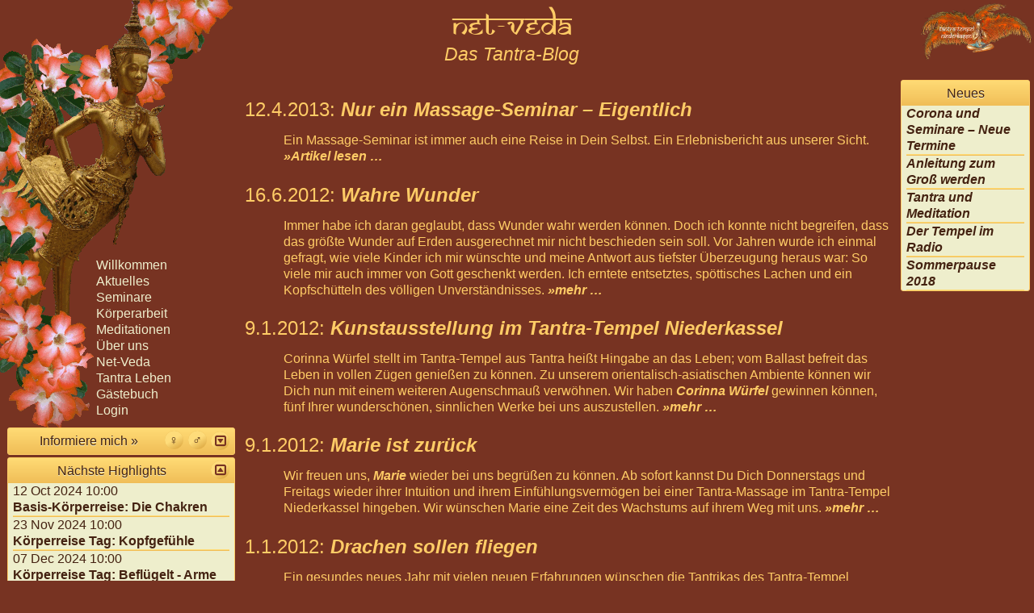

--- FILE ---
content_type: text/html; charset=UTF-8
request_url: http://www.tan-tra.de/category/tantra-tempel/page/3/
body_size: 10627
content:
<!DOCTYPE html>
<!-[if lt IE 7]><html
class=no-js><![endif]->
<!-[if IE 7]><html
class=no-js><![endif]->
<!-[if IE 8]><html
class=no-js><![endif]->
<!-[if gt IE 8]><!-><html
class=no-js><!-<![endif-><head><meta
charset="UTF-8"><meta
http-equiv="X-UA-Compatible" content="IE=edge,chrome=1"><meta
name="viewport" content="width=device-width, initial-scale=1"><meta
http-equiv="Content-Type" content="text/html; charset=UTF-8"><meta
http-equiv="Content-Language" content="de-DE"><meta
name="language" content="de-DE"><link
rel=pingback href=http://www.tan-tra.de/xmlrpc.php><link
rel="shortcut icon" href=http://www.tan-tra.de/wp-content/themes/tantra/images/favicon.ico><link
rel=alternate type=application/rss+xml title="Abonniere den Tantra-Tempel über RSS." href=http://www.tan-tra.de/feed/ ><meta
name="author" content="Dr. Lars Hanke"><meta
name="copyright" content="Tantra-Tempel Niederkassel"><meta
name=viewport content="width=device-width, initial-scale=1"><meta
name="robots" content="index, follow"><meta
http-equiv="X-Content-Security-Policy" content="allow self"> <script>if(window.self!=window.top&&!document.referrer.match(/^https?:\/\/[^?\/]+\.tan-tra.de\//i)){top.location.replace(window.location.pathname);}</script> <link
rel=stylesheet type=text/css href="http://www.tan-tra.de/wp-content/themes/tantra/styles/tricol.css?ver=3.6.11" media=screen><link
rel=stylesheet type=text/css href="http://www.tan-tra.de/wp-content/themes/tantra/styles/print.css?ver=3.6.11" media=print> <script>var JSLoader={pending:[],done:[],queue:[],listen:[],cb:new Array(),defer:{'jquery-core':'jQuery','modernizr':'Modernizr'},isArray:function(v){if(!Array.isArray)
return Object.prototype.toString.call(v)==='[object Array]';return Array.isArray(v);},push:function(s,h,d){if(!this.isArray(d)&&typeof d!=='string')
return this.load(s,h);if(!this.isArray(d))
d=[d];q=[];d.forEach(function(dep){if(!(this.done.indexOf(dep)>=0))q.push(dep);},this);if(q.length<=0)
return this.load(s,h);this.pending.push([s,h,q]);},next:function(h,d){if(typeof d==='undefined')d=false;if(d!==true&&h in this.defer){this.wait(this.defer[h],function(){this.next(h,true);}.bind(this));return;}
this.done.push(h);a=this.pending;for(k in a){if(a[k][1]!=null){var i=a[k][2].indexOf(h);if(i>=0)a[k][2].splice(i,1);if(a[k][2].length<=0){this.load(a[k][0],a[k][1]);a[k][1]=null;}}}
if(h in this.cb){q=this.cb[h];q.foreach(function(f){f();});}
this._purge(h);},load:function(u,h){var d=document,o=d.createElement('script');o.src=u;if(o.readyState){o.onreadystatechange=function(){if(o.readyState=="loaded"||o.readyState=="complete"){o.onreadystatechange=null;JSLoader.next(h);}};}else{o.onload=function(){JSLoader.next(h);};}
d.getElementsByTagName('head')[0].appendChild(o);},_multi:function(h,f){var t=[];h.forEach(function(i){if((typeof i=="string")&&(0>this.done.indexOf(i)))t.push(i);});if(t.length<1)
return f();if(t.length==1)
return this.on(t[0],f);this.queue.push([t,f]);},_purge:function(h){a=this.queue;if(a.length<1)return;for(k in a){i=a[k][0].indexOf(h);if(i>=0){a[k][0].splice(i,1);if(a[k][0].length<1){a[k][1]();a.splice(k,1);}}}},on:function(h,f){if(!(typeof h=="string"))
return this._multi(h,f);if(this.done.indexOf(h)){if(h in this.defer)
return this.wait(this.defer[h],f);return f();}
if(h in this.cb){this.cb[h].push(f);}else{this.cb[h]=[f];}},wait:function(v,f){var t=[];if(typeof v=="string"){if(typeof window[v]=="undefined")
t.push(v);}else{v.forEach(function(n){if((typeof n=="string")&&(typeof window[n]=="undefined"))
t.push(n);})}
if(t.length<1)
return f();this.listen.push([t,f]);if(this._to==null)
window.setTimeout(this._w.bind(this),200);},_to:null,_w:function(){this._to=null;q=this.listen;if(q.length<1)
return;for(k in q){a=q[k][0];for(l in a){if(typeof window[a[l]]!="undefined")
a.splice(l,1);}
if(a.length<1){q[k][1]();q.splice(k,1);}}
if(q.length>0)
this._to=window.setTimeout(this._w.bind(this),200);}}</script> <script>var CSSLoader={done:[],defer:[],load:function(u,b){b=(typeof b==='undefined')?false:(b==true);l=document.createElement('link');l.rel='stylesheet';l.href=u;if(b===true){h=document.getElementsByTagName('head')[0];h.parentNode.insertBefore(l,h);this.done.push(u);}else{this.defer.push(l);}},deferred:function(){this.defer.forEach(function(l){h=document.getElementsByTagName('head')[0];h.parentNode.insertBefore(l,h);this.done.push(l.href);}.bind(this));}}</script> <title>Tantra-Tempel - Tantra-Tempel - Page 3</title><meta
name="description" content="Allgemeines zum Tantra-Tempel Niederkassel, seinen Veranstaltungen und der Web-Site. - Page 3"><meta
name="robots" content="noindex, nofollow, max-image-preview:large"><link
rel=canonical href=http://www.tan-tra.de/category/tantra-tempel/ ><link
rel=prev href=http://www.tan-tra.de/category/tantra-tempel/page/2/ ><meta
name="generator" content="All in One SEO (AIOSEO) 4.5.5"> <script type=application/ld+json class=aioseo-schema>{"@context":"https:\/\/schema.org","@graph":[{"@type":"BreadcrumbList","@id":"http:\/\/www.tan-tra.de\/category\/tantra-tempel\/page\/3\/#breadcrumblist","itemListElement":[{"@type":"ListItem","@id":"http:\/\/www.tan-tra.de\/#listItem","position":1,"name":"Zu Hause","item":"http:\/\/www.tan-tra.de\/","nextItem":"http:\/\/www.tan-tra.de\/category\/tantra-tempel\/#listItem"},{"@type":"ListItem","@id":"http:\/\/www.tan-tra.de\/category\/tantra-tempel\/#listItem","position":2,"name":"Tantra-Tempel","previousItem":"http:\/\/www.tan-tra.de\/#listItem"}]},{"@type":"CollectionPage","@id":"http:\/\/www.tan-tra.de\/category\/tantra-tempel\/page\/3\/#collectionpage","url":"http:\/\/www.tan-tra.de\/category\/tantra-tempel\/page\/3\/","name":"Tantra-Tempel - Tantra-Tempel - Page 3","description":"Allgemeines zum Tantra-Tempel Niederkassel, seinen Veranstaltungen und der Web-Site. - Page 3","inLanguage":"de-DE","isPartOf":{"@id":"http:\/\/www.tan-tra.de\/#website"},"breadcrumb":{"@id":"http:\/\/www.tan-tra.de\/category\/tantra-tempel\/page\/3\/#breadcrumblist"}},{"@type":"Organization","@id":"http:\/\/www.tan-tra.de\/#organization","name":"Tantra-Tempel","url":"http:\/\/www.tan-tra.de\/"},{"@type":"WebSite","@id":"http:\/\/www.tan-tra.de\/#website","url":"http:\/\/www.tan-tra.de\/","name":"Tantra-Tempel","description":"Tantra als Weg durch eine anspruchsvolle Welt.","inLanguage":"de-DE","publisher":{"@id":"http:\/\/www.tan-tra.de\/#organization"}}]}</script> <link
rel=dns-prefetch href=//wms.assoc-amazon.de><link
rel=dns-prefetch href=//www.tan-tra.de><link
rel=alternate type=application/rss+xml title="Tantra-Tempel &raquo; Tantra-Tempel Kategorie-Feed" href=http://www.tan-tra.de/category/tantra-tempel/feed/ > <script>CSSLoader.load('http://www.tan-tra.de/wp-includes/css/dist/block-library/style.min.css?ver=6.4.5');</script><noscript><link
rel=stylesheet id=wp-block-library-css href='http://www.tan-tra.de/wp-includes/css/dist/block-library/style.min.css?ver=6.4.5' type=text/css media=all>
</noscript><style id=classic-theme-styles-inline-css>/*! This file is auto-generated */
.wp-block-button__link{color:#fff;background-color:#32373c;border-radius:9999px;box-shadow:none;text-decoration:none;padding:calc(.667em + 2px) calc(1.333em + 2px);font-size:1.125em}.wp-block-file__button{background:#32373c;color:#fff;text-decoration:none}</style><style id=global-styles-inline-css>/*<![CDATA[*/body{--wp--preset--color--black:#000;--wp--preset--color--cyan-bluish-gray:#abb8c3;--wp--preset--color--white:#fff;--wp--preset--color--pale-pink:#f78da7;--wp--preset--color--vivid-red:#cf2e2e;--wp--preset--color--luminous-vivid-orange:#ff6900;--wp--preset--color--luminous-vivid-amber:#fcb900;--wp--preset--color--light-green-cyan:#7bdcb5;--wp--preset--color--vivid-green-cyan:#00d084;--wp--preset--color--pale-cyan-blue:#8ed1fc;--wp--preset--color--vivid-cyan-blue:#0693e3;--wp--preset--color--vivid-purple:#9b51e0;--wp--preset--gradient--vivid-cyan-blue-to-vivid-purple:linear-gradient(135deg,rgba(6,147,227,1) 0%,rgb(155,81,224) 100%);--wp--preset--gradient--light-green-cyan-to-vivid-green-cyan:linear-gradient(135deg,rgb(122,220,180) 0%,rgb(0,208,130) 100%);--wp--preset--gradient--luminous-vivid-amber-to-luminous-vivid-orange:linear-gradient(135deg,rgba(252,185,0,1) 0%,rgba(255,105,0,1) 100%);--wp--preset--gradient--luminous-vivid-orange-to-vivid-red:linear-gradient(135deg,rgba(255,105,0,1) 0%,rgb(207,46,46) 100%);--wp--preset--gradient--very-light-gray-to-cyan-bluish-gray:linear-gradient(135deg,rgb(238,238,238) 0%,rgb(169,184,195) 100%);--wp--preset--gradient--cool-to-warm-spectrum:linear-gradient(135deg,rgb(74,234,220) 0%,rgb(151,120,209) 20%,rgb(207,42,186) 40%,rgb(238,44,130) 60%,rgb(251,105,98) 80%,rgb(254,248,76) 100%);--wp--preset--gradient--blush-light-purple:linear-gradient(135deg,rgb(255,206,236) 0%,rgb(152,150,240) 100%);--wp--preset--gradient--blush-bordeaux:linear-gradient(135deg,rgb(254,205,165) 0%,rgb(254,45,45) 50%,rgb(107,0,62) 100%);--wp--preset--gradient--luminous-dusk:linear-gradient(135deg,rgb(255,203,112) 0%,rgb(199,81,192) 50%,rgb(65,88,208) 100%);--wp--preset--gradient--pale-ocean:linear-gradient(135deg,rgb(255,245,203) 0%,rgb(182,227,212) 50%,rgb(51,167,181) 100%);--wp--preset--gradient--electric-grass:linear-gradient(135deg,rgb(202,248,128) 0%,rgb(113,206,126) 100%);--wp--preset--gradient--midnight:linear-gradient(135deg,rgb(2,3,129) 0%,rgb(40,116,252) 100%);--wp--preset--font-size--small:13px;--wp--preset--font-size--medium:20px;--wp--preset--font-size--large:36px;--wp--preset--font-size--x-large:42px;--wp--preset--spacing--20:0.44rem;--wp--preset--spacing--30:0.67rem;--wp--preset--spacing--40:1rem;--wp--preset--spacing--50:1.5rem;--wp--preset--spacing--60:2.25rem;--wp--preset--spacing--70:3.38rem;--wp--preset--spacing--80:5.06rem;--wp--preset--shadow--natural:6px 6px 9px rgba(0, 0, 0, 0.2);--wp--preset--shadow--deep:12px 12px 50px rgba(0, 0, 0, 0.4);--wp--preset--shadow--sharp:6px 6px 0px rgba(0, 0, 0, 0.2);--wp--preset--shadow--outlined:6px 6px 0px -3px rgba(255, 255, 255, 1), 6px 6px rgba(0, 0, 0, 1);--wp--preset--shadow--crisp:6px 6px 0px rgba(0, 0, 0, 1)}:where(.is-layout-flex){gap:0.5em}:where(.is-layout-grid){gap:0.5em}body .is-layout-flow>.alignleft{float:left;margin-inline-start:0;margin-inline-end:2em}body .is-layout-flow>.alignright{float:right;margin-inline-start:2em;margin-inline-end:0}body .is-layout-flow>.aligncenter{margin-left:auto !important;margin-right:auto !important}body .is-layout-constrained>.alignleft{float:left;margin-inline-start:0;margin-inline-end:2em}body .is-layout-constrained>.alignright{float:right;margin-inline-start:2em;margin-inline-end:0}body .is-layout-constrained>.aligncenter{margin-left:auto !important;margin-right:auto !important}body .is-layout-constrained>:where(:not(.alignleft):not(.alignright):not(.alignfull)){max-width:var(--wp--style--global--content-size);margin-left:auto !important;margin-right:auto !important}body .is-layout-constrained>.alignwide{max-width:var(--wp--style--global--wide-size)}body .is-layout-flex{display:flex}body .is-layout-flex{flex-wrap:wrap;align-items:center}body .is-layout-flex>*{margin:0}body .is-layout-grid{display:grid}body .is-layout-grid>*{margin:0}:where(.wp-block-columns.is-layout-flex){gap:2em}:where(.wp-block-columns.is-layout-grid){gap:2em}:where(.wp-block-post-template.is-layout-flex){gap:1.25em}:where(.wp-block-post-template.is-layout-grid){gap:1.25em}.has-black-color{color:var(--wp--preset--color--black) !important}.has-cyan-bluish-gray-color{color:var(--wp--preset--color--cyan-bluish-gray) !important}.has-white-color{color:var(--wp--preset--color--white) !important}.has-pale-pink-color{color:var(--wp--preset--color--pale-pink) !important}.has-vivid-red-color{color:var(--wp--preset--color--vivid-red) !important}.has-luminous-vivid-orange-color{color:var(--wp--preset--color--luminous-vivid-orange) !important}.has-luminous-vivid-amber-color{color:var(--wp--preset--color--luminous-vivid-amber) !important}.has-light-green-cyan-color{color:var(--wp--preset--color--light-green-cyan) !important}.has-vivid-green-cyan-color{color:var(--wp--preset--color--vivid-green-cyan) !important}.has-pale-cyan-blue-color{color:var(--wp--preset--color--pale-cyan-blue) !important}.has-vivid-cyan-blue-color{color:var(--wp--preset--color--vivid-cyan-blue) !important}.has-vivid-purple-color{color:var(--wp--preset--color--vivid-purple) !important}.has-black-background-color{background-color:var(--wp--preset--color--black) !important}.has-cyan-bluish-gray-background-color{background-color:var(--wp--preset--color--cyan-bluish-gray) !important}.has-white-background-color{background-color:var(--wp--preset--color--white) !important}.has-pale-pink-background-color{background-color:var(--wp--preset--color--pale-pink) !important}.has-vivid-red-background-color{background-color:var(--wp--preset--color--vivid-red) !important}.has-luminous-vivid-orange-background-color{background-color:var(--wp--preset--color--luminous-vivid-orange) !important}.has-luminous-vivid-amber-background-color{background-color:var(--wp--preset--color--luminous-vivid-amber) !important}.has-light-green-cyan-background-color{background-color:var(--wp--preset--color--light-green-cyan) !important}.has-vivid-green-cyan-background-color{background-color:var(--wp--preset--color--vivid-green-cyan) !important}.has-pale-cyan-blue-background-color{background-color:var(--wp--preset--color--pale-cyan-blue) !important}.has-vivid-cyan-blue-background-color{background-color:var(--wp--preset--color--vivid-cyan-blue) !important}.has-vivid-purple-background-color{background-color:var(--wp--preset--color--vivid-purple) !important}.has-black-border-color{border-color:var(--wp--preset--color--black) !important}.has-cyan-bluish-gray-border-color{border-color:var(--wp--preset--color--cyan-bluish-gray) !important}.has-white-border-color{border-color:var(--wp--preset--color--white) !important}.has-pale-pink-border-color{border-color:var(--wp--preset--color--pale-pink) !important}.has-vivid-red-border-color{border-color:var(--wp--preset--color--vivid-red) !important}.has-luminous-vivid-orange-border-color{border-color:var(--wp--preset--color--luminous-vivid-orange) !important}.has-luminous-vivid-amber-border-color{border-color:var(--wp--preset--color--luminous-vivid-amber) !important}.has-light-green-cyan-border-color{border-color:var(--wp--preset--color--light-green-cyan) !important}.has-vivid-green-cyan-border-color{border-color:var(--wp--preset--color--vivid-green-cyan) !important}.has-pale-cyan-blue-border-color{border-color:var(--wp--preset--color--pale-cyan-blue) !important}.has-vivid-cyan-blue-border-color{border-color:var(--wp--preset--color--vivid-cyan-blue) !important}.has-vivid-purple-border-color{border-color:var(--wp--preset--color--vivid-purple) !important}.has-vivid-cyan-blue-to-vivid-purple-gradient-background{background:var(--wp--preset--gradient--vivid-cyan-blue-to-vivid-purple) !important}.has-light-green-cyan-to-vivid-green-cyan-gradient-background{background:var(--wp--preset--gradient--light-green-cyan-to-vivid-green-cyan) !important}.has-luminous-vivid-amber-to-luminous-vivid-orange-gradient-background{background:var(--wp--preset--gradient--luminous-vivid-amber-to-luminous-vivid-orange) !important}.has-luminous-vivid-orange-to-vivid-red-gradient-background{background:var(--wp--preset--gradient--luminous-vivid-orange-to-vivid-red) !important}.has-very-light-gray-to-cyan-bluish-gray-gradient-background{background:var(--wp--preset--gradient--very-light-gray-to-cyan-bluish-gray) !important}.has-cool-to-warm-spectrum-gradient-background{background:var(--wp--preset--gradient--cool-to-warm-spectrum) !important}.has-blush-light-purple-gradient-background{background:var(--wp--preset--gradient--blush-light-purple) !important}.has-blush-bordeaux-gradient-background{background:var(--wp--preset--gradient--blush-bordeaux) !important}.has-luminous-dusk-gradient-background{background:var(--wp--preset--gradient--luminous-dusk) !important}.has-pale-ocean-gradient-background{background:var(--wp--preset--gradient--pale-ocean) !important}.has-electric-grass-gradient-background{background:var(--wp--preset--gradient--electric-grass) !important}.has-midnight-gradient-background{background:var(--wp--preset--gradient--midnight) !important}.has-small-font-size{font-size:var(--wp--preset--font-size--small) !important}.has-medium-font-size{font-size:var(--wp--preset--font-size--medium) !important}.has-large-font-size{font-size:var(--wp--preset--font-size--large) !important}.has-x-large-font-size{font-size:var(--wp--preset--font-size--x-large) !important}.wp-block-navigation a:where(:not(.wp-element-button)){color:inherit}:where(.wp-block-post-template.is-layout-flex){gap:1.25em}:where(.wp-block-post-template.is-layout-grid){gap:1.25em}:where(.wp-block-columns.is-layout-flex){gap:2em}:where(.wp-block-columns.is-layout-grid){gap:2em}.wp-block-pullquote{font-size:1.5em;line-height:1.6}/*]]>*/</style> <script>JSLoader.load('http://www.tan-tra.de/wp-content/themes/tantra/script/modernizr.min.js?ver=6.4.5','modernizr');</script><script>JSLoader.load('http://www.tan-tra.de/wp-includes/js/jquery/jquery.min.js?ver=3.7.1','jquery-core');</script><script>JSLoader.push('http://www.tan-tra.de/wp-includes/js/jquery/jquery-migrate.min.js?ver=3.4.1','jquery-migrate',['jquery-core']);</script><script>JSLoader.push('http://www.tan-tra.de/wp-content/themes/tantra/script/behavior.js?ver=6.4.5','behavior',['jquery-core','modernizr']);</script><link
rel=https://api.w.org/ href=http://www.tan-tra.de/wp-json/ ><link
rel=alternate type=application/json href=http://www.tan-tra.de/wp-json/wp/v2/categories/5><link
rel=EditURI type=application/rsd+xml title=RSD href=http://www.tan-tra.de/xmlrpc.php?rsd><meta
name="generator" content="WordPress 6.4.5"></head><body
vocab=http://schema.org/  ><header
role=banner><div
id=logo><a
href=http://www.tan-tra.de></a></div><h1>Net-Veda</h1><h2>Das Tantra-Blog</h2></header><div
id=content>
<input
id=hamburger type=checkbox class=hamburger-checkbox aria-haspopup=true>
<label
for=hamburger class=hamburger-label role=button aria-labelledby=menu>&#xe817;</label><section
role=main  typeof=Blog><div
class=rdf-meta property=about typeof=Thing><meta
property="name" content="Tantra"><meta
property="sameAs" content="http://de.wikipedia.org/wiki/Tantra"></div><meta
property="inLanguage" content="de"><article
class=article-excerpt  property=blogPosting typeof=BlogPosting><h2 class="post-title"><span
class=date property=datePublished content=2013-04-12T21:12:45+02:00>12.4.2013</span>: <a
href=http://www.tan-tra.de/tantra-tempel/nur-ein-massage-seminar-eigentlich/ property=url><span
property=name>Nur ein Massage-Seminar &#8211; Eigentlich</span></a></h2><div
class=post-body>
Ein Massage-Seminar ist immer auch eine Reise in Dein Selbst. Ein Erlebnisbericht aus unserer Sicht. <a
href=http://www.tan-tra.de/tantra-tempel/nur-ein-massage-seminar-eigentlich/ class=excerpt_more>&raquo;Artikel lesen&nbsp;&hellip;</a></div></article><article
class=article-excerpt  property=blogPosting typeof=BlogPosting><h2 class="post-title"><span
class=date property=datePublished content=2012-06-16T20:44:40+02:00>16.6.2012</span>: <a
href=http://www.tan-tra.de/tantra-tempel/wahre-wunder-kinderwunsch/ property=url><span
property=name>Wahre Wunder</span></a></h2><div
class=post-body>
Immer habe ich daran geglaubt, dass Wunder wahr werden können. Doch ich konnte nicht begreifen, dass das größte Wunder auf Erden ausgerechnet mir nicht beschieden sein soll. Vor Jahren wurde ich einmal gefragt, wie viele Kinder ich mir wünschte und meine Antwort aus tiefster Überzeugung heraus war: So viele mir auch immer von Gott geschenkt werden. Ich erntete entsetztes, spöttisches Lachen und ein Kopfschütteln des völligen Unverständnisses. <a
href=http://www.tan-tra.de/tantra-tempel/wahre-wunder-kinderwunsch/ class=excerpt_more>&raquo;mehr&nbsp;&hellip;</a></div></article><article
class=article-excerpt  property=blogPosting typeof=BlogPosting><h2 class="post-title"><span
class=date property=datePublished content=2012-01-09T20:33:42+01:00>9.1.2012</span>: <a
href=http://www.tan-tra.de/tantra-tempel/kunstausstellung-im-tantra-tempel-niederkassel/ property=url><span
property=name>Kunstausstellung im Tantra-Tempel Niederkassel</span></a></h2><div
class=post-body>
Corinna Würfel stellt im Tantra-Tempel aus  Tantra heißt Hingabe an das Leben; vom Ballast befreit das Leben in vollen Zügen genießen zu können. Zu unserem orientalisch-asiatischen Ambiente können wir Dich nun mit einem weiteren Augenschmauß verwöhnen. Wir haben <a
class=xlink target=_blank href=http://corinna-wuerfel.de>Corinna Würfel</a> gewinnen können, fünf Ihrer wunderschönen, sinnlichen Werke bei uns auszustellen. <a
href=http://www.tan-tra.de/tantra-tempel/kunstausstellung-im-tantra-tempel-niederkassel/ class=excerpt_more>&raquo;mehr&nbsp;&hellip;</a></div></article><article
class=article-excerpt  property=blogPosting typeof=BlogPosting><h2 class="post-title"><span
class=date property=datePublished content=2012-01-09T16:38:21+01:00>9.1.2012</span>: <a
href=http://www.tan-tra.de/tantra-tempel/marie-ist-zuruck/ property=url><span
property=name>Marie ist zurück</span></a></h2><div
class=post-body>
Wir freuen uns, <a
href="http://www.tan-tra.de/?page_id=67">Marie</a> wieder bei uns begrüßen zu können. Ab sofort kannst Du Dich Donnerstags und Freitags wieder ihrer Intuition und ihrem Einfühlungsvermögen bei einer Tantra-Massage im Tantra-Tempel Niederkassel hingeben. Wir wünschen Marie eine Zeit des Wachstums auf ihrem Weg mit uns. <a
href=http://www.tan-tra.de/tantra-tempel/marie-ist-zuruck/ class=excerpt_more>&raquo;mehr&nbsp;&hellip;</a></div></article><article
class=article-excerpt  property=blogPosting typeof=BlogPosting><h2 class="post-title"><span
class=date property=datePublished content=2012-01-01T16:07:55+01:00>1.1.2012</span>: <a
href=http://www.tan-tra.de/tantra-tempel/drachen-sollen-fliegen/ property=url><span
property=name>Drachen sollen fliegen</span></a></h2><div
class=post-body>
Ein gesundes neues Jahr mit vielen neuen Erfahrungen wünschen die Tantrikas des Tantra-Tempel Niederkassel. So nun ist es soweit. Irgendwann werden die Babies flügge und müssen in die große weite Welt hinaus. <a
href=http://www.tan-tra.de/tantra-tempel/drachen-sollen-fliegen/ class=excerpt_more>&raquo;mehr&nbsp;&hellip;</a></div></article><article
class=article-excerpt  property=blogPosting typeof=BlogPosting><h2 class="post-title"><span
class=date property=datePublished content=2011-12-29T20:33:43+01:00>29.12.2011</span>: <a
href=http://www.tan-tra.de/tantra-tempel/der-neue-auftritt-im-internet/ property=url><span
property=name>Der neue Auftritt im Internet</span></a></h2><div
class=post-body>
Net-Veda das Tantra-Blog des Tantra-Tempels Auf unserer Suche nach ernstzunehmenden Foren und Blogs zum Thema Tantra in deutscher Sprache blieben wir weitgehend unfündig. Nach reiflicher Überlegung haben wir uns daher entschieden selbst ein Blog anzubieten. <a
href=http://www.tan-tra.de/tantra-tempel/der-neue-auftritt-im-internet/ class=excerpt_more>&raquo;mehr&nbsp;&hellip;</a></div></article><div
id=posts_nav><a
class="prev page-numbers" href=http://www.tan-tra.de/category/tantra-tempel/page/2/ >&laquo;<span
class=long-text> Neuere Beiträge</span></a><a
class=page-numbers href=http://www.tan-tra.de/category/tantra-tempel/ >1</a><a
class=page-numbers href=http://www.tan-tra.de/category/tantra-tempel/page/2/ >2</a><span
aria-current=page class="page-numbers current">3</span></div></section><div
id=left role=complementary><div
id=nav-shortcut><a
href=#navigation><span
class=icon-ball aria-label=Navigation>&#xe848;</span>Inhaltsverzeichnis</a></div><aside
id=left-widgets><div
class="nl-widget widget"><input
type=checkbox id=c_newsletter class=collapse-checkbox checked><label
for=c_newsletter class=collapse-button role=button title="Falls Dein e-Mail Programm sich nicht öffnet, klicke bitte hier."></label><a
title="Ich bin ein Mann" href="mailto:tempel@tan-tra.de?subject=Einwilligung%20nach%20DSGVO%20%28m%29&body=Namast%C3%A9%2C%0A%0Aich%2C%20Inhaber%20der%20Absender%20e-Mail%20Adresse%2C%20willige%20ein%2C%20dass%20der%20Tantra-Tempel%20Niederkassel%20oder%20das%20Tao-Institut%20meine%20e-Mail%20Adresse%20speichert%2C%20um%20mir%20e-Mails%20mit%20Informationen%20dorthin%20zuszusenden.%0A%0AMir%20ist%20bekannt%2C%20dass%20ich%20meine%20Einwilligung%20jederzeit%20in%20Textform%20widerrufen%20kann.%20Ich%20habe%20die%20Datenschutzerkl%C3%A4rung%20unter%20http%3A%2F%2Fwww.tan-tra.de%2Ftantra-tempel%2Fdatenschutzerklaerung%20gelesen.%0A%0AVon%20Herz%20zu%20Herz%2C%0A%3CDein%20Name%3E" class="icon-ball male"></a><a
title="Ich bin eine Frau" href="mailto:tempel@tan-tra.de?subject=Einwilligung%20nach%20DSGVO%20%28w%29&body=Namast%C3%A9%2C%0A%0Aich%2C%20Inhaberin%20der%20Absender%20e-Mail%20Adresse%2C%20willige%20ein%2C%20dass%20der%20Tantra-Tempel%20Niederkassel%20oder%20das%20Tao-Institut%20meine%20e-Mail%20Adresse%20speichert%2C%20um%20mir%20e-Mails%20mit%20Informationen%20dorthin%20zuszusenden.%0A%0AMir%20ist%20bekannt%2C%20dass%20ich%20meine%20Einwilligung%20jederzeit%20in%20Textform%20widerrufen%20kann.%20Ich%20habe%20die%20Datenschutzerkl%C3%A4rung%20unter%20http%3A%2F%2Fwww.tan-tra.de%2Ftantra-tempel%2Fdatenschutzerklaerung%20gelesen.%0A%0AVon%20Herz%20zu%20Herz%2C%0A%3CDein%20Name%3E" class="icon-ball female"></a><h2>Informiere mich&nbsp;&raquo;</h2><div
id=newsletter class=collapsible><form
action=https://www.tan-tra.de/category/tantra-tempel/page/3/ method=post id=nlwdgt_form class=nl-widget><input
type=hidden name=nlwdgt_nonce value=be454fb67c><input
type=hidden name=nlwdgt_form_table value=Y><div
class=wdgt-row><label
for=nlwdgt_name><span
class=icon title="Dein voller Name, mit dem Du Deine Einwilligung erteilst">&#xe84b;</span></label><input
type=text name=nlwdgt_name placeholder="Max Muster" maxlength=255><div
class=hint-block>Dein voller Name, mit dem Du Deine Einwilligung erteilst</div></div><div
class=wdgt-row><label
for=nlwdgt_email><span
class=icon title="An diese e-Mail senden wir den Newsletter und die Bestätigungsanforderung."></span></label><input
type=text name=nlwdgt_email placeholder=Max.Muster@e-mail.fqdn maxlength=320><div
class=hint-block>An diese e-Mail senden wir den Newsletter und die Bestätigungsanforderung.</div></div><tr
class=nlwdgt_form_table_buttons><td
COLSPAN=3><input
type=submit name=nlwdgt_male value=&#x2642;&nbsp;Mann class=button><input
type=submit name=nlwdgt_female value=&#x2640;&nbsp;Frau class=button><input
type=submit name=nlwdgt_quit value=Abmelden class=button></td></tr></form></div></div><div
id=event-widget class=widget role=article><input
type=checkbox id=c_event_widget class=collapse-checkbox><label
for=c_event_widget class=collapse-button role=button></label><h2>Nächste Highlights</h2><ul
id=event-widget-list class=collapsible><li><span
class=event-date>12 Oct 2024 10:00</span><br><span
class=event-title><a
href=http://www.tan-tra.de/seminar/koerperreise/chakra/ target=_blank property=url>Basis-Körperreise: Die Chakren</a></span></li><li><span
class=event-date>23 Nov 2024 10:00</span><br><span
class=event-title><a
href=http://www.tan-tra.de/seminar/koerperreise/tantra-fuer-einsteiger/ target=_blank property=url>Körperreise Tag: Kopfgefühle</a></span></li><li><span
class=event-date>07 Dec 2024 10:00</span><br><span
class=event-title><a
href=http://www.tan-tra.de/seminar/koerperreise/tantra-fuer-einsteiger/ target=_blank property=url>Körperreise Tag: Beflügelt - Arme und Hände</a></span></li></ul></div><div
id=search-widget class=widget role=search><h2>Veda finden</h2><form
method=get id=searchform action=http://www.tan-tra.de >
<label
class=screen-reader-text for=s>Suche nach:</label>
<input
type=text value name=s id=s>
<input
id=searchsubmit class=icon-ball type=submit aria-label=Suchen value= tabindex=0></form></div><ul
class=twitter><li><a
target=_blank class="twitter-follow twitter-button twitter-small" title="Folge uns auf Twitter" href="https://twitter.com/intent/user?screen_name=KoelnTantra">
<span
class=icon>&#xe812;</span><span
class=twitter-label>Folgen</span>
</a></li><li><a
target=_blank class="twitter-share twitter-button twitter-small" title="Teile diese Seite" href="https://twitter.com/intent/tweet?url=http%3A%2F%2Fwww.tan-tra.de%2Ftantra-tempel%2Fder-neue-auftritt-im-internet%2F&related=KoelnTantra&via=KoelnTantra&text=Net-Veda+-+Das+Tantra-Blog&hashtags=tantra">
<span
class=icon>&#xe812;</span><span
class=twitter-label>Twittern</span>
</a></li><li><div
class="g-plus-cont passive-button" data-url=https://apis.google.com/js/platform.js><span
class=icon title="Klicken, um Google+ zu aktivieren.">&#xe813;</span><div
class=g-plus-iframe><div
class=g-plusone data-size=medium data-annotation=none></div></div></div>
</li><li><div
class="fb-cont passive-button" data-js=fb><span
class=icon title="Klicken, um Facebok zu aktivieren">&#xe83c;</span><div
class=fb-iframe><div
class=fb-like data-href=www.tan-tra.de/category/tantra-tempel/page/3/ data-layout=button data-action=like data-show-faces=false data-share=false></div></div></div></li></ul></aside><nav
id=navigation role=navigation><div
id=greeter info="Willkommen im Tantra-Tempel Niederkassel">&nbsp;</div><div
class=menu-mainnavigation-container><ul
id=menu-mainnavigation class=menu><li
id=menu-item-2258 class="menu-item menu-item-type-post_type menu-item-object-page menu-item-home menu-item-2258"><a
href=http://www.tan-tra.de/ >Willkommen</a></li>
<li
id=menu-item-2212 class="menu-item menu-item-type-post_type menu-item-object-page menu-item-2212"><a
href=http://www.tan-tra.de/seminar-termine/ >Aktuelles</a></li>
<li
id=menu-item-2220 class="menu-item menu-item-type-post_type menu-item-object-page menu-item-has-children menu-item-2220"><a
href=http://www.tan-tra.de/seminar/ >Seminare</a><ul
class=sub-menu>
<li
id=menu-item-2221 class="menu-item menu-item-type-post_type menu-item-object-page menu-item-2221"><a
title="zum Buchungsformular" href=http://www.tan-tra.de/seminar/tantra-seminare-buchen-koeln-bonn-rhein-sieg/ >Seminare buchen</a></li>
<li
id=menu-item-2223 class="menu-item menu-item-type-post_type menu-item-object-page menu-item-has-children menu-item-2223"><a
title="Ein Einstieg in die Welt des Tantra" href=http://www.tan-tra.de/seminar/koerperreise/ >Körperreisen</a><ul
class=sub-menu>
<li
id=menu-item-2224 class="menu-item menu-item-type-post_type menu-item-object-page menu-item-2224"><a
title="Einführung in die Welt des Seins" href=http://www.tan-tra.de/seminar/koerperreise/chakra/ >Die Chakras</a></li>
<li
id=menu-item-2225 class="menu-item menu-item-type-post_type menu-item-object-page menu-item-2225"><a
title="Stück für Stück den Körper erforschen" href=http://www.tan-tra.de/seminar/koerperreise/tantra-fuer-einsteiger/ >Körperreise Tage</a></li>
<li
id=menu-item-2226 class="menu-item menu-item-type-post_type menu-item-object-page menu-item-2226"><a
title="Das Erlernte zum Berührungsritual verbinden" href=http://www.tan-tra.de/seminar/koerperreise/tantra-massage-seminar/ >Der ganze Mensch</a></li>
<li
id=menu-item-2227 class="menu-item menu-item-type-post_type menu-item-object-page menu-item-2227"><a
href=http://www.tan-tra.de/seminar/koerperreise/organisation/ >Organisation</a></li></ul>
</li>
<li
id=menu-item-2266 class="menu-item menu-item-type-post_type menu-item-object-page menu-item-2266"><a
title="Lebe Männlichkeit &#8211; Freiheit zum Mann Sein" href=http://www.tan-tra.de/seminar/freiheit-maennlichkeit-mann/ >Mann Sein</a></li>
<li
id=menu-item-2267 class="menu-item menu-item-type-post_type menu-item-object-page menu-item-2267"><a
title="Lebe Weiblichkeit &#8211; Leidenschaftlich Frau Sein" href=http://www.tan-tra.de/seminar/weiblichkeit-leidenschaft-frau-shakti/ >Frau Sein</a></li>
<li
id=menu-item-2268 class="menu-item menu-item-type-post_type menu-item-object-page menu-item-has-children menu-item-2268"><a
title="Die Kunst der sinnlichen Berührung Schritt für Schritt" href=http://www.tan-tra.de/seminar/tantra-tao-massage/ >Massageseminare</a><ul
class=sub-menu>
<li
id=menu-item-2247 class="menu-item menu-item-type-post_type menu-item-object-page menu-item-2247"><a
title="Das Berührungsritual erlernen" href=http://www.tan-tra.de/seminar/tantra-tao-massage/tantra-massage-seminar-das-tor-zum-selbst/ >Tor zum Selbst</a></li>
<li
id=menu-item-2248 class="menu-item menu-item-type-post_type menu-item-object-page menu-item-2248"><a
title="Lingam- / Yoni Massage erlernen" href=http://www.tan-tra.de/seminar/tantra-tao-massage/tantra-massage-seminar-schluessel-zur-lust/ >Schlüssel zur Lust</a></li></ul>
</li>
<li
id=menu-item-2270 class="menu-item menu-item-type-post_type menu-item-object-page menu-item-2270"><a
title="Erfahre Dich jenseits Deiner Rollenbilder" href=http://www.tan-tra.de/seminar/nackt-tantra-seminar-koeln-bonn/ >Paradiesisch Nackt!</a></li>
<li
id=menu-item-2228 class="menu-item menu-item-type-post_type menu-item-object-page menu-item-2228"><a
title="Tantra Abende für Frtgeschrittene" href=http://www.tan-tra.de/seminar/tantra-nights/ >Tantra-Nights</a></li>
<li
id=menu-item-2274 class="menu-item menu-item-type-post_type menu-item-object-page menu-item-2274"><a
title="Experimente mit erfahrenen Tantrikas" href=http://www.tan-tra.de/seminar/tantra-labor/ >Tantra-Labor</a></li>
<li
id=menu-item-2222 class="menu-item menu-item-type-post_type menu-item-object-page menu-item-2222"><a
title="Wie Du ein Seminar bekommst, ohne dafür zu zahlen" href=http://www.tan-tra.de/seminar/gratis-tantra-seminare/ >Gratis-Seminare</a></li>
<li
id=menu-item-2275 class="menu-item menu-item-type-post_type menu-item-object-page menu-item-2275"><a
title="Zum Ablauf der Buchung und der Seminare" href=http://www.tan-tra.de/seminar/allgemeine-teilnahmebedingungen/ >Organisation</a></li></ul>
</li>
<li
id=menu-item-2213 class="menu-item menu-item-type-post_type menu-item-object-page menu-item-has-children menu-item-2213"><a
href=http://www.tan-tra.de/tantra-massage/ >Körperarbeit</a><ul
class=sub-menu>
<li
id=menu-item-2214 class="menu-item menu-item-type-post_type menu-item-object-page menu-item-2214"><a
title="Finde Zugang zu Deinem Körper" href=http://www.tan-tra.de/tantra-massage/beruehrungsritual/ >Berührungsritual</a></li>
<li
id=menu-item-2215 class="menu-item menu-item-type-post_type menu-item-object-page menu-item-2215"><a
title="Erforsche Dich als Sexuelles Wesen" href=http://www.tan-tra.de/tantra-massage/yoni-lingam-massage/ >Lingam- &#038; Yoni-Massage</a></li>
<li
id=menu-item-2216 class="menu-item menu-item-type-post_type menu-item-object-page menu-item-2216"><a
title="Heile Körper und Seele durch einfühlsame Berührungen" href=http://www.tan-tra.de/tantra-massage/heilungsmassage-sexualtherapie/ >Heilungsmassage</a></li>
<li
id=menu-item-2217 class="menu-item menu-item-type-post_type menu-item-object-page menu-item-2217"><a
title="Lasst euch gemeinsam fallen" href=http://www.tan-tra.de/tantra-massage/paarmassage/ >Paarmassage</a></li>
<li
id=menu-item-2218 class="menu-item menu-item-type-post_type menu-item-object-page menu-item-2218"><a
title="Arbeit nach Dorn / Breuß und anderen" href=http://www.tan-tra.de/tantra-massage/dorn-breuss-ruecken/ >Rücken in Balance</a></li></ul>
</li>
<li
id=menu-item-2219 class="menu-item menu-item-type-post_type menu-item-object-page menu-item-2219"><a
href=http://www.tan-tra.de/meditation/ >Meditationen</a></li>
<li
id=menu-item-2229 class="menu-item menu-item-type-post_type menu-item-object-page menu-item-has-children menu-item-2229"><a
href=http://www.tan-tra.de/tantra-tempel-niederkassel/ >Über uns</a><ul
class=sub-menu>
<li
id=menu-item-2230 class="menu-item menu-item-type-post_type menu-item-object-page menu-item-2230"><a
href=http://www.tan-tra.de/tantra-tempel-niederkassel/kontakt-impressum-wegbeschreibung/ >Kontakt</a></li>
<li
id=menu-item-2231 class="menu-item menu-item-type-post_type menu-item-object-page menu-item-2231"><a
title="Adressen unserer Veranstalungsräume" href=http://www.tan-tra.de/tantra-tempel-niederkassel/externe-seminarraeume/ >Seminarräume</a></li>
<li
id=menu-item-2233 class="menu-item menu-item-type-post_type menu-item-object-page menu-item-has-children menu-item-2233"><a
title="Geborgenheit und Kompetenz" href=http://www.tan-tra.de/tantra-tempel-niederkassel/tantrika-lars-masseur-lehrer/ >Lars</a><ul
class=sub-menu>
<li
id=menu-item-2234 class="menu-item menu-item-type-post_type menu-item-object-page menu-item-2234"><a
title="Was Dir helfen kann" href=http://www.tan-tra.de/tantra-tempel-niederkassel/tantrika-lars-masseur-lehrer/heilkunde/ >Methoden</a></li>
<li
id=menu-item-2235 class="menu-item menu-item-type-post_type menu-item-object-page menu-item-2235"><a
title="Leben ist Leidenschaft" href=http://www.tan-tra.de/tantra-tempel-niederkassel/tantrika-lars-masseur-lehrer/liebe-leidenschaft-lebensfreude/ >Leidenschaft</a></li>
<li
id=menu-item-2236 class="menu-item menu-item-type-post_type menu-item-object-page menu-item-2236"><a
title="Was Spiritualität für mich bedeutet" href=http://www.tan-tra.de/tantra-tempel-niederkassel/tantrika-lars-masseur-lehrer/spiritueller-weg/ >Mein Weg</a></li></ul>
</li>
<li
id=menu-item-2237 class="menu-item menu-item-type-post_type menu-item-object-page menu-item-2237"><a
href=http://www.tan-tra.de/tantra-tempel-niederkassel/samira-tantra-massage/ >Samira</a></li>
<li
id=menu-item-2276 class="menu-item menu-item-type-post_type menu-item-object-page menu-item-2276"><a
href=http://www.tan-tra.de/tantra-tempel-niederkassel/tantra-job-stellenangebot/ >Berufung</a></li></ul>
</li>
<li
id=menu-item-2239 class="menu-item menu-item-type-post_type menu-item-object-page current_page_parent menu-item-2239"><a
title="Der Tantra Blog" href=http://www.tan-tra.de/tantra-blog/ >Net-Veda</a></li>
<li
id=menu-item-2259 class="menu-item menu-item-type-post_type menu-item-object-page menu-item-has-children menu-item-2259"><a
href=http://www.tan-tra.de/tantra-leben/ >Tantra Leben</a><ul
class=sub-menu>
<li
id=menu-item-2249 class="menu-item menu-item-type-post_type menu-item-object-page menu-item-has-children menu-item-2249"><a
href=http://www.tan-tra.de/tantra-leben/lebenskunst-lebenshilfe/ >Freyas 11 Gebote</a><ul
class=sub-menu>
<li
id=menu-item-2240 class="menu-item menu-item-type-post_type menu-item-object-page menu-item-2240"><a
href=http://www.tan-tra.de/tantra-leben/lebenskunst-lebenshilfe/ehre-alles-ist-goettlich/ >Alles ist göttlich</a></li>
<li
id=menu-item-2241 class="menu-item menu-item-type-post_type menu-item-object-page menu-item-2241"><a
href=http://www.tan-tra.de/tantra-leben/lebenskunst-lebenshilfe/eigenliebe/ >Eigenliebe</a></li>
<li
id=menu-item-2242 class="menu-item menu-item-type-post_type menu-item-object-page menu-item-2242"><a
href=http://www.tan-tra.de/tantra-leben/lebenskunst-lebenshilfe/wahrheit/ >Wahrheit</a></li>
<li
id=menu-item-2243 class="menu-item menu-item-type-post_type menu-item-object-page menu-item-2243"><a
href=http://www.tan-tra.de/tantra-leben/lebenskunst-lebenshilfe/interpretation/ >Interpretation</a></li>
<li
id=menu-item-2244 class="menu-item menu-item-type-post_type menu-item-object-page menu-item-2244"><a
href=http://www.tan-tra.de/tantra-leben/lebenskunst-lebenshilfe/erwartung-enttaeuschung/ >Erwartung</a></li>
<li
id=menu-item-2245 class="menu-item menu-item-type-post_type menu-item-object-page menu-item-2245"><a
href=http://www.tan-tra.de/tantra-leben/lebenskunst-lebenshilfe/lebe-im-hier-und-jetzt/ >Hier und Jetzt</a></li>
<li
id=menu-item-2246 class="menu-item menu-item-type-post_type menu-item-object-page menu-item-2246"><a
href=http://www.tan-tra.de/tantra-leben/lebenskunst-lebenshilfe/urteil-und-akzeptanz/ >Urteile</a></li>
<li
id=menu-item-2262 class="menu-item menu-item-type-post_type menu-item-object-page menu-item-2262"><a
href=http://www.tan-tra.de/tantra-leben/lebenskunst-lebenshilfe/bleib-dir-immer-treu/ >Bleib Dir treu</a></li>
<li
id=menu-item-2263 class="menu-item menu-item-type-post_type menu-item-object-page menu-item-2263"><a
href=http://www.tan-tra.de/tantra-leben/lebenskunst-lebenshilfe/respekt-und-toleranz/ >Respekt</a></li>
<li
id=menu-item-2264 class="menu-item menu-item-type-post_type menu-item-object-page menu-item-2264"><a
href=http://www.tan-tra.de/tantra-leben/lebenskunst-lebenshilfe/neid-missgunst-und-vorbilder/ >Neid</a></li>
<li
id=menu-item-2265 class="menu-item menu-item-type-post_type menu-item-object-page menu-item-2265"><a
href=http://www.tan-tra.de/tantra-leben/lebenskunst-lebenshilfe/sorge-dich-nicht-lebe/ >Lebe ohne Sorge</a></li></ul>
</li>
<li
id=menu-item-2250 class="menu-item menu-item-type-post_type menu-item-object-page menu-item-2250"><a
href=http://www.tan-tra.de/tantra-leben/geocaching-heimatknopf/ >Geocaching</a></li>
<li
id=menu-item-2251 class="menu-item menu-item-type-post_type menu-item-object-page menu-item-has-children menu-item-2251"><a
href=http://www.tan-tra.de/tantra-leben/gesund-mit-tantra/ >Gesundheit</a><ul
class=sub-menu>
<li
id=menu-item-2253 class="menu-item menu-item-type-post_type menu-item-object-page menu-item-2253"><a
href=http://www.tan-tra.de/tantra-leben/gesund-mit-tantra/heilung/ >Heilung</a></li>
<li
id=menu-item-2254 class="menu-item menu-item-type-post_type menu-item-object-page menu-item-2254"><a
href=http://www.tan-tra.de/tantra-leben/gesund-mit-tantra/therapie/ >Therapie</a></li>
<li
id=menu-item-2255 class="menu-item menu-item-type-post_type menu-item-object-page menu-item-2255"><a
href=http://www.tan-tra.de/tantra-leben/gesund-mit-tantra/heilung-methoden/ >Heilmethoden</a></li></ul>
</li>
<li
id=menu-item-2252 class="menu-item menu-item-type-post_type menu-item-object-page menu-item-has-children menu-item-2252"><a
href=http://www.tan-tra.de/tantra-leben/tantra-yoga-praxis/ >Warum Tantra?</a><ul
class=sub-menu>
<li
id=menu-item-2256 class="menu-item menu-item-type-post_type menu-item-object-page menu-item-2256"><a
href=http://www.tan-tra.de/tantra-leben/tantra-yoga-praxis/was-ist-tantra/ >Was ist Tantra</a></li>
<li
id=menu-item-2257 class="menu-item menu-item-type-post_type menu-item-object-page menu-item-2257"><a
href=http://www.tan-tra.de/tantra-leben/tantra-yoga-praxis/tantra-im-alltag/ >Yoga in der Praxis</a></li></ul>
</li>
<li
id=menu-item-2260 class="menu-item menu-item-type-post_type menu-item-object-page menu-item-2260"><a
href=http://www.tan-tra.de/tantra-leben/tantra-buecher-links/ >Lesenswertes</a></li></ul>
</li>
<li
id=menu-item-2261 class="menu-item menu-item-type-post_type menu-item-object-page menu-item-2261"><a
href=http://www.tan-tra.de/erfahrung-und-meinung/ >Gästebuch</a></li>
<li><a
href=http://www.tan-tra.de/wp-login.php>Login</a></li></ul></div></nav></div><div
id=right><aside
id=sidebar class=column role=complementary aria-label="Weitergehende Informationen"><div
class=widget><h2>Neues</h2><ul>
<li>
<a
href=http://www.tan-tra.de/allgemein/corona-und-seminare-neue-termine/ >Corona und Seminare &#8211; Neue Termine</a>
</li>
<li>
<a
href=http://www.tan-tra.de/allgemein/anleitung-zum-gross-werden/ >Anleitung zum Groß werden</a>
</li>
<li>
<a
href=http://www.tan-tra.de/tantra-tempel/tantra-und-meditation/ >Tantra und Meditation</a>
</li>
<li>
<a
href=http://www.tan-tra.de/tantra-tempel/tantra-wdr-seminar/ >Der Tempel im Radio</a>
</li>
<li>
<a
href=http://www.tan-tra.de/tantra-tempel/sommerpause-2018/ >Sommerpause 2018</a>
</li></ul></div></aside></div></div></div><footer><hr><div
id=logo><a
href=http://www.tan-tra.de></a></div><div
id=footer-text><div
class=menu-bottombar-container><ul
id=menu-bottombar class=menu><li
id=menu-item-42 class="menu-item menu-item-type-custom menu-item-object-custom menu-item-42"><a
href=#>Top</a></li>
<li
id=menu-item-43 class="menu-item menu-item-type-post_type menu-item-object-page menu-item-home menu-item-43"><a
href=http://www.tan-tra.de/ >Home</a></li>
<li
id=menu-item-116 class="menu-item menu-item-type-post_type menu-item-object-page menu-item-116"><a
href=http://www.tan-tra.de/tantra-tempel-niederkassel/kontakt-impressum-wegbeschreibung/ >Impressum</a></li>
<li
id=menu-item-2048 class="menu-item menu-item-type-post_type menu-item-object-page menu-item-2048"><a
href=http://www.tan-tra.de/tantra-tempel/agb/ >AGB</a></li>
<li
id=menu-item-2192 class="menu-item menu-item-type-post_type menu-item-object-page menu-item-privacy-policy menu-item-2192"><a
rel=privacy-policy href=http://www.tan-tra.de/tantra-tempel/datenschutzerklaerung/ >Datenschutzerklärung</a></li>
<li
id=menu-item-2049 class="menu-item menu-item-type-post_type menu-item-object-page menu-item-2049"><a
href=http://www.tan-tra.de/tantra-tempel/widerruf/ >Widerruf</a></li></ul></div><dl
role=contentinfo><dt>Copyright</dt><dd>&copy; 2006-2024 Tantra-Tempel Niederkassel (Dr.&nbsp;Lars Hanke)</dd><dt>Webdesign</dt><dd>µAC - Microsystem Accessory Consult (Dr. Lars Hanke)</dd></dl></div></footer> <script>JSLoader.load('http://wms.assoc-amazon.de/20070822/DE/js/link-enhancer-common.js?tag=wwwtantrade05-21&ver=6.4.5','amazon_preview');</script> </body></html>

--- FILE ---
content_type: text/css
request_url: http://www.tan-tra.de/wp-content/themes/tantra/styles/tricol.css?ver=3.6.11
body_size: 7432
content:
@font-face{font-family:"samarkan";src:url('../fonts/SamarkanNormalExt.eot');src:url('../fonts/SamarkanNormalExt.eot?#iefix') format('embedded-opentype'),url('../fonts/SamarkanNormalExt.woff') format('woff'),url('../fonts/SamarkanNormalExt.ttf') format('truetype'),url('../fonts/SamarkanNormalExt.svg#webfont') format('svg');font-weight:normal;font-style:normal;}@font-face{font-family:"samarkan";src:url('../fonts/SamarkanObliqueExt.eot');src:url('../fonts/SamarkanObliqueExt.eot?#iefix') format('embedded-opentype'),url('../fonts/SamarkanObliqueExt.woff') format('woff'),url('../fonts/SamarkanObliqueExt.ttf') format('truetype'),url('../fonts/SamarkanObliqueExt.svg#webfont') format('svg');font-weight:normal;font-style:italic;}@font-face{font-family:"tantraicon";src:url('../fonts/tantraicon.eot');src:url('../fonts/tantraicon.eot?#iefix') format('embedded-opentype'),url('../fonts/tantraicon.woff') format('woff'),url('../fonts/tantraicon.ttf') format('truetype'),url('../fonts/tantraicon.svg#webfont') format('svg');font-weight:normal;font-style:normal;}*{padding:0;margin:0;outline:medium none;border:medium none;font-weight:normal;list-style:none outside none;}html{background-color:#732;}body{color:#fc6;font:16px/1.3em arial,helvetica,sans-serif;position:relative;width:100%;-webkit-transition:all .3s;transition:all .3s;-webkit-animation:bugfix inifinite 1s;margin:0;}@-webkit-keyframes bugfix{from{padding:0;}to{padding:0;}}hr{display:none;}body>#content{display:-webkit-box;display:-moz-box;display:-webkit-flex;display:-ms-flexbox;display:flex;}[role="main"]{-webkit-box-flex:1;-moz-box-flex:1;-ms-flex:1;-webkit-flex:1;flex:1;-webkit-box-ordinal-group:2;-moz-box-ordinal-group:2;-ms-flex-order:2;-webkit-order:2;order:2;padding-left:3px;padding-right:3px;}#left{overflow:hidden;width:0;height:0;-webkit-box-ordinal-group:1;-moz-box-ordinal-group:1;-ms-flex-order:1;-webkit-order:1;order:1;display:-webkit-box;display:-moz-box;display:-webkit-flex;display:-ms-flexbox;display:flex;-webkit-box-orient:vertical;-moz-box-orient:vertical;-ms-flex-direction:column;-webkit-flex-direction:column;flex-direction:column;}body>#content>#right{display:none;-webkit-box-ordinal-group:3;-moz-box-ordinal-group:3;-ms-flex-order:3;-webkit-order:3;order:3;}.hamburger-checkbox{position:absolute;opacity:0;}.hamburger-label{position:absolute;top:.3em;left:.1em;width:32px;height:32px;line-height:32px;font-size:23px;background:url('../images/IconBall-32px.png') no-repeat transparent;overflow:hidden;text-align:center;font-style:normal;font-weight:normal;font-family:"tantraicon";cursor:pointer;color:#421;display:block;}.hamburger-checkbox:checked ~ .hamburger-label:before{content:'\e820\A';}.hamburger-checkbox:focus + .hamburger-label{color:#eec;border:1px solid #eec;border-radius:3px;}.hamburger-checkbox:checked ~ #left{width:100%;height:auto;}.hamburger-checkbox:checked ~ [role="main"]{width:0;height:0;overflow:hidden;}div.row{clear:both;display:-webkit-box;display:-moz-box;display:-webkit-flex;display:-ms-flexbox;display:flex;-webkit-box-orient:vertical;-moz-box-orient:vertical;-ms-flex-direction:column;-webkit-flex-direction:column;flex-direction:column;}div.row.swap{-webkit-box-orient:vertical;-moz-box-orient:vertical;-webkit-box-direction:reverse;-moz-box-direction:reverse;-ms-flex-direction:column-reverse;-webkit-flex-direction:column-reverse;flex-direction:column-reverse;}div.row div.left-container{-webkit-box-ordinal-group:1;-moz-box-ordinal-group:1;-ms-flex-order:1;-webkit-order:1;order:1;width:100%;}div.row div.right-container{-webkit-box-ordinal-group:2;-moz-box-ordinal-group:2;-ms-flex-order:2;-webkit-order:2;order:2;width:100%;}.aspect-tv{position:relative;width:100%;height:0;padding-bottom:75%;}.aspect-tv iframe{position:absolute;width:100%;height:100%;left:0;right:0;}.hugefont{font-size:200%;line-height:200%;}.largefont{font-size:141%;line-height:141%;}.smallfont{font-size:72%;line-height:72%;}.samarkan{font-family:"samarkan";font-size:119%;}.icon{font-family:"tantraicon";}.collapse-label,.collapse-button,.icon-ball{width:23px;height:23px;line-height:23px;font-size:16px;background:url('../images/IconBall-23px.png') no-repeat transparent;overflow:hidden;text-align:center;font-style:normal;font-weight:normal;font-family:"tantraicon";cursor:pointer;margin:-.1em .36em -.2em 0;display:inline-block;color:#732;}div.rdf-meta{display:none;}h2>span{font:inherit;}a>span{font:inherit;}.collapse-button{float:right;margin-top:.2em;}.collapse-label{float:left;margin-right:.2em;margin-top:.4em;}.collapse-checkbox{opacity:0;position:absolute;}.collapse-checkbox:focus + .collapse-button,.collapse-checkbox:focus + .collapse-label{color:#eec;border:1px solid #eec;border-radius:3px;}.collapse-checkbox + .collapse-button:before,.collapse-checkbox + .collapse-label:before{content:'\e81f\A';}.collapse-checkbox:checked + .collapse-button:before,.collapse-checkbox:checked + .collapse-label:before{content:'\e821\A';}.collapse-checkbox:checked ~ .collapsible{display:none;}.hover .hamburger-label:hover,.hover .icon-ball:hover,.hover .collapse-label:hover{color:#eec;}.collapse-head{background:#fc6;padding:.36em;text-align:center;text-shadow:0 1px #eec;font-weight:normal;font-size:100%;font-style:normal;text-decoration:none;color:#421;background-color:#fc6;background-image:-ms-linear-gradient(top,#ffdb75,#f0bd57);background-image:-moz-linear-gradient(top,#ffdb75,#f0bd57);background-image:-o-linear-gradient(top,#ffdb75,#f0bd57);background-image:-webkit-gradient(linear,left top,left bottom,from(#ffdb75),to(#f0bd57));background-image:-webkit-linear-gradient(top,#ffdb75,#f0bd57);background-image:linear-gradient(top,#ffdb75,#f0bd57);}[role="main"] h2.collapse-head{margin-top:0;}.collapse-box{border:1px solid #fc6;border-radius:3px;margin-bottom:3px;}[role="banner"]{background-color:#fc6;}[role="banner"] h1{font-family:"samarkan";font-weight:normal;font-size:141%;line-height:100%;text-align:right;padding-top:.2em;color:#732;margin:0;padding-right:2px;}[role="banner"] h2{font-size:119%;line-height:119%;font-style:italic;font-weight:normal;text-align:right;color:#732;padding-top:0;margin:0;margin-bottom:.36em;text-decoration:none;padding-right:2px;}.mobile-only{display:block;}footer{display:block;}footer hr{border:1px solid;color:#fc6;display:block;margin-bottom:6.00px;margin-top:.72em;}footer #logo{display:none;}[role="banner"] #logo a,footer #logo a{width:100%;height:100%;display:block;}[role="banner"] #logo a,footer #logo a:focus{background:inherit;border-color:#eec;}footer #footer-text{width:auto;display:inline-block;vertical-align:top;}footer #footer-text div.menu-bottombar-container{display:block;width:100%;}footer ul{text-align:left;}footer ul li{display:inline;}footer ul li a{padding:0 1.42em;}footer dl{font-size:72%;display:block;width:100%;}footer dl dt{width:6em;padding-left:1.68em;text-align:right;display:block;position:absolute;}footer dl dd{padding-left:.72em;margin-left:7.68em;width:auto;display:block;}[role="banner"] #logo a,footer #logo a{width:100%;height:100%;display:block;}[role="banner"] #logo a:focus,footer #logo a:focus{background:inherit;border-color:#eec;}nav,aside div.widget{border:1px solid #fc6;border-radius:3px;margin-bottom:3px;margin-left:3%;margin-right:3%;}#nav-shortcut{margin-left:3%;padding-top:.36em;padding-bottom:.36em;}#nav-shortcut a{font-size:141%;}nav{margin-bottom:.36em;}nav ul>li>ul>li{display:none;}nav ul>li>ul{padding-left:1em;}nav ul>li.current_page_ancestor>ul>li,nav ul>li.current_page_item>ul>li{display:block;}nav ul>li>a{font-weight:normal;font-style:normal;color:#421;display:block;}.hover nav ul>li>a:hover{font-weight:bold;text-decoration:none;}nav li.current_page_item>a{font-weight:bold;}nav li{background-color:#fc6;background-image:-ms-linear-gradient(top,#ffdb75,#f0bd57);background-image:-moz-linear-gradient(top,#ffdb75,#f0bd57);background-image:-o-linear-gradient(top,#ffdb75,#f0bd57);background-image:-webkit-gradient(linear,left top,left bottom,from(#ffdb75),to(#f0bd57));background-image:-webkit-linear-gradient(top,#ffdb75,#f0bd57);background-image:linear-gradient(top,#ffdb75,#f0bd57);border:1px solid #ffeb85;border-right:none;padding:.36em;padding-right:0;}nav ul.children>li:first-child{border-top-left-radius:3px;margin-top:3px;}nav ul.children>li:last-child{border-bottom-left-radius:3px;}nav ul>li.page-item-15 ul{display:none;}nav #greeter{display:none;}#searchform{display:-webkit-box;display:-moz-box;display:-webkit-flex;display:-ms-flexbox;display:flex;-ms-flex-align:center;-webkit-align-items:center;align-items:center;}#searchform label{display:none;}#search-widget #s{-webkit-box-flex:1 1 auto;-moz-box-flex:1 1 auto;-ms-flex:1 1 auto;-webkit-flex:1 1 auto;flex:1 1 auto;}#search-widget input{margin:3px;}#search-widget #searchsubmit{border:0 none;-webkit-box-flex:0 0 23px;-moz-box-flex:0 0 23px;-ms-flex:0 0 23px;-webkit-flex:0 0 23px;flex:0 0 23px;}#wpadminbar li.admin-bar-search{display:none;}aside div.widget,aside div.widget a{background:#eec;color:#421;}.hover aside div.widget a:hover{color:inherit;}aside div.widget ul{padding-left:.36em;padding-right:.36em;margin-top:-1px;}aside div.widget ul li{border-top:1px solid #f0bd57;border-bottom:1px solid #ffdb75;}aside div.widget h2{background:#fc6;padding:.36em;text-align:center;text-shadow:0 1px #eec;font-weight:normal;font-size:100%;font-style:normal;text-decoration:none;color:#421;background-color:#fc6;background-image:-ms-linear-gradient(top,#ffdb75,#f0bd57);background-image:-moz-linear-gradient(top,#ffdb75,#f0bd57);background-image:-o-linear-gradient(top,#ffdb75,#f0bd57);background-image:-webkit-gradient(linear,left top,left bottom,from(#ffdb75),to(#f0bd57));background-image:-webkit-linear-gradient(top,#ffdb75,#f0bd57);background-image:linear-gradient(top,#ffdb75,#f0bd57);}aside div.widget span.event-title a{font-weight:bold;font-style:normal;}aside div.widget div.wdgt-row{display:flex;}aside div.widget input[type="text"],aside div.widget textarea{margin:3px;flex:2;width:100%;}aside div.widget div.hint-block{display:none;}aside div.widget a.icon-ball{background:url(../images/IconBall-23px.png) no-repeat transparent;float:right;margin-top:3px;}aside div.widget a.icon-ball:hover{color:#eec;text-decoration:none;}aside div.widget div.error-box h3{text-align:center;text-decoration:underline;font-style:italic;}h1,h2,h3,p,ul,ol{margin:0;}[role="main"] h1,[role="main"] h2,[role="main"]>p + h2:first-of-type{margin-top:1.02em;padding-bottom:0.62em;line-height:1.1em;}[role="main"] h3{margin-top:.72em;padding-bottom:0.41em;line-height:1.1em;}[role="main"]>h2:first-of-type,[role="main"] .left-container .top-heading{margin-top:0;}[role="main"] h2.central,[role="main"] h3.central{text-align:center;}p{padding-bottom:0.25em;}p.slogan{text-align:center;font-weight:bold;padding-top:0.47em;padding-bottom:0.97em;}p.slogan u,p.slogan .underline{text-decoration:underline;font-weight:bold;}figcaption,p.centered{text-align:center;}.bold,b{font-weight:bold;letter-spacing:.1em;}.underline,u{text-decoration:underline;}.italic,em{font-style:italic;}.hidden{display:none;}input,textarea,select{background:#eec;color:#732;border-radius:3px;border:2px inset;}textarea{width:100%;}a.button,input.button{border:2px outset;border-radius:5px;font-weight:bold;cursor:pointer;padding:3px .72em;text-decoration:none;background-color:#fc6;color:#732;background-color:#fc6;background-image:-ms-linear-gradient(top,#ffeb85,#e0ad47);background-image:-moz-linear-gradient(top,#ffeb85,#e0ad47);background-image:-o-linear-gradient(top,#ffeb85,#e0ad47);background-image:-webkit-gradient(linear,left top,left bottom,from(#ffeb85),to(#e0ad47));background-image:-webkit-linear-gradient(top,#ffeb85,#e0ad47);background-image:linear-gradient(top,#ffeb85,#e0ad47);text-shadow:0 -1px 0 #351302;}a.button.disabled,input.button.disabled{background-color:#ffdb75;background-image:-ms-linear-gradient(top,#ffeb85,#f0bd57);background-image:-moz-linear-gradient(top,#ffeb85,#f0bd57);background-image:-o-linear-gradient(top,#ffeb85,#f0bd57);background-image:-webkit-gradient(linear,left top,left bottom,from(#ffeb85),to(#f0bd57));background-image:-webkit-linear-gradient(top,#ffeb85,#f0bd57);background-image:linear-gradient(top,#ffeb85,#f0bd57);color:#ffffeb;cursor:not-allowed;text-shadow:none;}.hover a.button:hover,.hover input.button:hover{background-color:#fc6;color:#421;background-color:#ffdb75;background-image:-ms-linear-gradient(top,#ffeb85,#f0bd57);background-image:-moz-linear-gradient(top,#ffeb85,#f0bd57);background-image:-o-linear-gradient(top,#ffeb85,#f0bd57);background-image:-webkit-gradient(linear,left top,left bottom,from(#ffeb85),to(#f0bd57));background-image:-webkit-linear-gradient(top,#ffeb85,#f0bd57);background-image:linear-gradient(top,#ffeb85,#f0bd57);}.hover a.button.disabled:hover,.hover input.button.disabled:hover{background-color:#ffdb75;background-image:-ms-linear-gradient(top,#ffeb85,#f0bd57);background-image:-moz-linear-gradient(top,#ffeb85,#f0bd57);background-image:-o-linear-gradient(top,#ffeb85,#f0bd57);background-image:-webkit-gradient(linear,left top,left bottom,from(#ffeb85),to(#f0bd57));background-image:-webkit-linear-gradient(top,#ffeb85,#f0bd57);background-image:linear-gradient(top,#ffeb85,#f0bd57);color:#ffffeb;cursor:not-allowed;text-shadow:none;}fieldset{border-radius:3px;border:1px solid #fc6;padding:.72em;}fieldset>legend{border-radius:3px;border:1px solid #fc6;color:#eec;background:#732;padding:3px .36em;}fieldset p{padding-bottom:.72em;}fieldset p>label{display:block;float:left;margin-right:.36em;text-align:right;width:8em;}fieldset p>input.button{margin-left:.36em;}fieldset p>input.button:first-of-type{margin-left:0;}.std-form h3{font-size:114%;padding-top:1em;}.std-form input,.std-form select,.std-form textarea{max-width:20em;width:100%;font-size:100%;padding:3px;-ms-box-sizing:content-box;-moz-box-sizing:content-box;-webkit-box-sizing:content-box;box-sizing:content-box;}.std-form input[type=checkbox]{width:auto;}.std-form textarea{height:5em;}.std-form label{display:block;font-weight:bold;}.std-form label.check-label{display:inline;font-weight:normal;position:relative;width:auto;margin-top:0;padding-left:.36em;}.std-form p:first-of-type{padding-bottom:.72em;}.std-form div.hint-block{color:#421;font-size:88%;}.std-form input.button{max-width:20em;width:100%;}.std-form p.legal{padding-bottom:.72em;}a{color:#fc6;font-style:italic;font-weight:bold;text-decoration:none;}a:focus:not(.nofocus){background:#eec;color:#732;border:1px solid #fc6;border-radius:3px;}a.nofocus:focus div,a.nofocus:focus img{border:2px solid #eec;border-radius:3px;padding:2px;box-shadow:4py 4py 2px #421;}.hover a:hover{text-decoration:underline;color:#eec;}.hover a:focus:not(.nofocus):hover{color:#421;}ol.arabic,ul.bullet{padding-left:3em;display:table;}ul.bullet>li{list-style-position:outside;list-style-type:disc;}ul.select{margin-left:3em;margin-bottom:.36em;}.link-list>li{padding-bottom:.36em;padding-top:.36em;}ul.nested ul{padding-left:3em;}ol.arabic>li{list-style-position:outside;list-style-type:decimal;}blockquote{padding-left:3em;font-style:italic;margin-top:.72em;margin-bottom:.72em;}.clear{clear:both;}.filldiv{display:block;width:100%;min-width:320px;padding-bottom:0.25em;}.putleft,.putright{display:block;margin-left:auto;margin-right:auto;padding-bottom:0.25em;}.putleft.always,.putright.always{margin:0.25em;padding:0;}.putleft.always{float:left;margin-left:0;}.putright.always{float:right;margin-right:0;}.obsolete{display:none;}div.assert{border:10px ridge #fc6;padding-left:5px;padding-right:5px;margin-bottom:1.02em;}#news p.big{font-size:24px;}#news{text-align:center;font-size:18px;}#alert p.big{font-size:24px;}#alert{font-size:18px;}a.info{border-bottom:1px dashed;font-style:normal;font-weight:inherit;text-decoration:none;}a.info span{visibility:hidden;position:absolute;margin-left:0em;margin-top:1.5em;padding:1em;text-decoration:none;z-index:3;width:200px;}a.info>span{display:none;}a.info:focus span{visibility:visible;display:inline;border:1px solid black;font-weight:normal;font-style:normal;text-decoration:none;text-align:left;background:#eec;color:#732;}.hover a.info:hover{cursor:help;font-style:normal;text-decoration:none;background-color:#732;color:#eec;}.hover a.info:hover span{visibility:visible;display:inline;border:1px solid black;font-weight:normal;font-style:normal;text-decoration:none;text-align:left;background:#eec;color:#732;}#event_dates{margin-top:5px;}#event_dates th{text-align:left;font-weight:bold;padding:3px 5px;font-size:112%;}#event_dates td{padding:3px 5px;font-size:112%;}#event_dates td.date,#event_dates th.date{padding-left:0;}#event_dates td.date{font-weight:bold;}#event_dates td.title{padding-right:6px;}div.error-box{background-color:#eec;color:#421;border:2px solid #fc6;border-radius:5px;padding-bottom:5px;}div.error-box > h2{background-color:#fc6;color:#421;font-weight:normal;text-align:center;text-shadow:0 1px #fdfddb;padding:3px;font-style:normal;text-decoration:none;margin:0px;}div.error-box > *{margin-left:10px;margin-right:10px;}div.error-box h3{text-decoration:underline;}#book_seminars #events_selected{margin-top:0.72ex;margin-bottom:0.72ex;}#book_seminars #events_selected li{font-weight:bold;}#book_seminars input[type=checkbox]{width:auto;margin-top:0.18em;}#book_seminars label.check-label{display:block;font-weight:normal;position:relative;width:auto;margin-top:0;padding-left:.36em;margin-left:1.72em;text-align:left;}#book_seminars>input[type=checkbox]{margin-left:.36em;float:left;}#book_seminars input.button{max-width:20em;width:100%;}#event_dates input.button{width:15em;}#book_seminars #seminar_selection td.date,#book_seminars #seminar_selection td.title{padding-left:.25em;}#book_seminars #seminar_selection td.date{font-weight:bold;}#book_seminars #seminar_selection{margin-bottom:.5em;}ul.event-select>li{display:block;}ul.event-entry li{display:inline-block;padding:0 .36em;}ul.event-entry li.check{padding-top:.36em;}ul.event-entry li.date{width:7em;font-weight:bold;}ul.event-entry li.time{width:3em;}ul.event-entry li.title{display:block;padding-bottom:.36em;}pre.wrap{white-space:pre-wrap;word-wrap:break-word;}#paid:not(:checked) ~ .if-paid{display:none;}div.event-entry{clear:both;margin-top:.72em;position:relative;}div.event-entry div.overlay.sold{position:absolute;background:transparent url(../images/ausverkauft.png) no-repeat;background-position:center;top:0;width:100%;height:100%;}div.event-entry p{margin-bottom:1em;margin-right:.5em;}em.event-date{font-weight:bold;text-decoration:underline;}div.event-entry strong a{font-weight:bold;}aside ul.twitter{margin-bottom:3px;display:flex;justify-content:space-between;margin-left:3%;;margin-right:3%;;}aside ul.twitter li{display:inline;line-height:23px;}div.fb-cont>.icon,div.g-plus-cont>.icon,.twitter-button{height:23px;width:5em;border-radius:3px;box-sizing:border-box;position:relative;background-color:#fc6;background-image:-ms-linear-gradient(top,#ffdb75,#f0bd57);background-image:-moz-linear-gradient(top,#ffdb75,#f0bd57);background-image:-o-linear-gradient(top,#ffdb75,#f0bd57);background-image:-webkit-gradient(linear,left top,left bottom,from(#ffdb75),to(#f0bd57));background-image:-webkit-linear-gradient(top,#ffdb75,#f0bd57);background-image:linear-gradient(top,#ffdb75,#f0bd57);color:#421;border:#ffeb85 solid 1px;font-weight:bold;text-shadow:0 1px 0 rgba(255,255,255,.5);cursor:pointer;overflow:hidden;display:inline-block;vertical-align:middle;text-decoration:none;}.twitter-button .icon{color:#55acee;}.twitter-button .twitter-label{padding:0 .36em 0 .36em;white-space:nowrap;font-style:normal;display:inline-block;}.twitter-button.twitter-small .twitter-label{font-size:72%;}.hover .twitter-button:hover{text-decoration:none;}div.fb-cont,div.g-plus-cont{display:inline-block;width:32px;height:21px;position:relative;vertical-align:text-bottom;}div.fb-cont>.icon,div.g-plus-cont>.icon{width:100%;text-align:center;position:absolute;padding-left:.36em;padding-right:.36em;top:2px;}div.fb-iframe,div.g-plus-iframe{opacity:0;overflow:hidden;}div.fb-cont.active-button>.icon{color:#4965b5;}div.passive-button>.icon{color:grey;}.hover div.fb-cont:hover,.hover div.g-plus-cont:hover{text-decoration:none;color:#eec;}aside div.widget a.icon-ball.male:before{content:"\2642";font-weight:bold;}aside div.widget a.icon-ball.female:before{content:"\2640";font-weight:bold;}aside #newsletter label span.icon:hover{cursor:help;}aside #newsletter h2{text-align:left;}#comments{clear:both;}#comments ol.commentlist > li,#comments ul.children > li{border-left:3px solid #fc6;margin-bottom:5px;padding-left:3px;}#comments .comment-meta-container{background-color:#fc6;background-image:-ms-linear-gradient(top,#ffdb75,#f0bd57);background-image:-moz-linear-gradient(top,#ffdb75,#f0bd57);background-image:-o-linear-gradient(top,#ffdb75,#f0bd57);background-image:-webkit-gradient(linear,left top,left bottom,from(#ffdb75),to(#f0bd57));background-image:-webkit-linear-gradient(top,#ffdb75,#f0bd57);background-image:linear-gradient(top,#ffdb75,#f0bd57);color:#421;margin-left:-3px;height:40px;}#comments .comment-meta-container .comment-meta-left{float:left;display:block;height:40px;margin-right:3px;}#comments .comment-meta-container .comment-meta{display:block;height:40px;}#comments .comment-meta-container .comment-action{float:right;display:block;padding-right:3px;height:40px;margin-left:3px;}#comments .comment-meta-container .comment-action li{padding:0;margin:0;font-size:72%;color:#421;}#comments .comment-meta-container .comment-action a{color:#421;}#comments .comment-meta li.comment-author{color:#732;padding:0px;}#comments .comment-meta li.comment-author a{color:#732;}#comments .comment-meta li.comment-date{font-size:72%;color:#421;padding:0;}#comments .comment-meta li.comment-date a{color:#421;}#comments .comment-content{background-color:#eec;color:#421;margin-left:-3px;padding-left:6px;padding-right:3px;}#comments .comment-content a{color:#421;}#comments #comments-title{margin-top:6px;margin-bottom:3px;}#comments #respond #reply-title{display:none;}#comments fieldset{padding:8px;margin-top:10px;}#comments textarea{border:2px inset;}#comments #respond #submit{border:2px outset;border-radius:5px;font-weight:bold;cursor:pointer;padding:3px .72em;text-decoration:none;background-color:#fc6;color:#732;background-color:#fc6;background-image:-ms-linear-gradient(top,#ffeb85,#e0ad47);background-image:-moz-linear-gradient(top,#ffeb85,#e0ad47);background-image:-o-linear-gradient(top,#ffeb85,#e0ad47);background-image:-webkit-gradient(linear,left top,left bottom,from(#ffeb85),to(#e0ad47));background-image:-webkit-linear-gradient(top,#ffeb85,#e0ad47);background-image:linear-gradient(top,#ffeb85,#e0ad47);text-shadow:0 -1px 0 #351302;}#comments #respond #submit:hover{background-color:#fc6;color:#421;background-color:#ffdb75;background-image:-ms-linear-gradient(top,#ffeb85,#f0bd57);background-image:-moz-linear-gradient(top,#ffeb85,#f0bd57);background-image:-o-linear-gradient(top,#ffeb85,#f0bd57);background-image:-webkit-gradient(linear,left top,left bottom,from(#ffeb85),to(#f0bd57));background-image:-webkit-linear-gradient(top,#ffeb85,#f0bd57);background-image:linear-gradient(top,#ffeb85,#f0bd57);}#comments #respond #submit[disabled="disabled"],#comments #respond #submit[disabled="disabled"]:hover{background-color:#ffdb75;background-image:-ms-linear-gradient(top,#ffeb85,#f0bd57);background-image:-moz-linear-gradient(top,#ffeb85,#f0bd57);background-image:-o-linear-gradient(top,#ffeb85,#f0bd57);background-image:-webkit-gradient(linear,left top,left bottom,from(#ffeb85),to(#f0bd57));background-image:-webkit-linear-gradient(top,#ffeb85,#f0bd57);background-image:linear-gradient(top,#ffeb85,#f0bd57);color:#ffffeb;cursor:not-allowed;text-shadow:none;}#commentform .required{color:#eec;}#commentform p{clear:both;}.comment-warning{color:#eec;font-weight:bold;}#posts_nav{width:100%;text-align:center;margin:.72em 0;clear:both;}#posts_nav a{font-weight:bold;text-align:center;padding:0 .36em;}#posts_nav span.current{padding:.36em 0;}#posts_nav a.prev{float:left;text-align:left;padding:0;}#posts_nav a.next{float:right;text-align:right;padding:0;}div.post_nav{width:100%;margin:1.44em 0;clear:both;}div.post_nav a{float:right;}div.post_nav a:first-of-type{float:left;}article.article-excerpt div.post-body{margin-left:3em;}@media (min-height:615px){#nav-shortcut{display:none;}nav{-webkit-box-ordinal-group:1;-moz-box-ordinal-group:1;-ms-flex-order:1;-webkit-order:1;order:1;}aside{-webkit-box-ordinal-group:2;-moz-box-ordinal-group:2;-ms-flex-order:2;-webkit-order:2;order:2;}}@media (min-width:650px){.hamburger-checkbox:checked ~ #left,#left{width:300px;height:auto;}.hamburger-checkbox:checked ~ [role="main"]{width:auto;height:auto;overflow:visible;}.hamburger-label{display:none;}[role="banner"]{background:transparent;}[role="banner"] h1{font-size:238%;color:#fc6;padding-right:1%;}[role="banner"] h2{font-size:141%;line-height:141%;color:#fc6;padding-right:1%;}.mobile-only{display:none;}}@media screen and (min-height:615px) and (min-width:650px){[role="banner"] h1{margin:0;padding-top:.36em;}[role="banner"] h2{margin-bottom:.72em;}nav{border:none;margin-top:220px;padding-left:110px;margin-bottom:.72em;}nav li{border:none;background:none;padding:0;}nav ul>li>a{color:#eec;}nav #greeter{position:absolute;left:0;top:0;width:290px;height:534px;background-image:url("../images/greeter.png");display:block;z-index:-1;}}@media screen and (max-height:614px) and (min-width:650px) and (max-width:999px){header #logo{width:137px;height:72px;background-image:url("../images/logo-137x72.png");display:block;position:absolute;top:3px;left:3px;}}@media screen and (min-width:750px){footer #logo{width:137px;height:72px;background-image:url("../images/logo-137x72.png");display:inline-block;}}@media screen and (hover:hover){.hamburger-label:hover,.icon-ball:hover,.collapse-label:hover{color:#eec;}nav ul>li>a:hover{font-weight:bold;text-decoration:none;}aside div.widget a:hover{color:inherit;}a.button:hover,input.button:hover{background-color:#fc6;color:#421;background-color:#ffdb75;background-image:-ms-linear-gradient(top,#ffeb85,#f0bd57);background-image:-moz-linear-gradient(top,#ffeb85,#f0bd57);background-image:-o-linear-gradient(top,#ffeb85,#f0bd57);background-image:-webkit-gradient(linear,left top,left bottom,from(#ffeb85),to(#f0bd57));background-image:-webkit-linear-gradient(top,#ffeb85,#f0bd57);background-image:linear-gradient(top,#ffeb85,#f0bd57);}a.button.disabled:hover,input.button.disabled:hover{background-color:#ffdb75;background-image:-ms-linear-gradient(top,#ffeb85,#f0bd57);background-image:-moz-linear-gradient(top,#ffeb85,#f0bd57);background-image:-o-linear-gradient(top,#ffeb85,#f0bd57);background-image:-webkit-gradient(linear,left top,left bottom,from(#ffeb85),to(#f0bd57));background-image:-webkit-linear-gradient(top,#ffeb85,#f0bd57);background-image:linear-gradient(top,#ffeb85,#f0bd57);color:#ffffeb;cursor:not-allowed;text-shadow:none;}a:hover{text-decoration:underline;color:#eec;}a:focus:not(.nofocus):hover{color:#421;}a.info:hover{cursor:help;font-style:normal;text-decoration:none;background-color:#732;color:#eec;}a.info:hover span{visibility:visible;display:inline;border:1px solid black;font-weight:normal;font-style:normal;text-decoration:none;text-align:left;background:#eec;color:#732;}.twitter-button:hover{text-decoration:none;}div.fb-cont:hover,div.g-plus-cont:hover{text-decoration:none;color:#eec;}}@media screen and (min-width:490px) and (max-width:649px),screen and (min-width:799px){body>#content>#right{display:block;width:170px;}}@media screen and (min-width:920px){.std-form label,.std-form label:first-of-type{position:absolute;width:140px;text-align:right;margin-top:6px;}.std-form input[type=checkbox]{margin-top:6px;}.std-form p.legal,.std-form input,.std-form select,.std-form textarea,.std-form div.hint-block{margin-left:150px;}.putleft,.putright{margin:0.25em;padding:0;}.putleft{float:left;margin-left:0;}.putright{float:right;margin-right:0;}.obsolete{display:inherit;}#book_seminars li.check input[type=checkbox]{margin:inherit;}ul.event-entry li.title{display:inline-block;}div.event-entry p{width:250px;float:left;}div.event-entry p.event-description{float:none;width:auto;}}@media screen and (min-width:1070px){div.row,div.row.swap{-webkit-box-orient:horizontal;-moz-box-orient:horizontal;-ms-flex-direction:row;-webkit-flex-direction:row;flex-direction:row;}div.row div.left-container{width:50%;padding-right:1%;}div.row div.right-container{width:50%;padding-left:1%;}[role="main"] .central{margin-left:25%;margin-right:25%;}header #logo{width:137px;height:72px;background-image:url("../images/logo-137x72.png");display:block;position:absolute;top:3px;right:3px;}[role="banner"] h1,[role="banner"] h2{text-align:center;}footer #logo{background-image:url("../images/logo.png");width:210px;height:110px;}[role="main"] .right-container .top-heading{margin-top:0;}}#wpadminbar *{color:#eec;}#wpadminbar,#wpadminbar .ab-top-secondary{background-color:#421;background-image:-ms-linear-gradient(bottom,#421,#351302 5px);background-image:-moz-linear-gradient(bottom,#421,#351302 5px);background-image:-o-linear-gradient(bottom,#421,#351302 5px);background-image:-webkit-gradient(linear,left bottom,left top,from(#421),to(#351302));background-image:-webkit-linear-gradient(bottom,#421,#351302 5px);background-image:linear-gradient(bottom,#421,#351302 5px);}#wpadminbar .quicklinks > ul > li{border-right:1px solid #533120;}#wpadminbar .quicklinks #wp-admin-bar-wp-logo{display:none;}#wpadminbar .quicklinks > ul > li > a,#wpadminbar .quicklinks > ul > li > .ab-empty-item{border-right:1px solid #260400;}#wpadminbar .quicklinks .ab-top-secondary > li{border-left:1px solid #260400;}#wpadminbar .quicklinks .ab-top-secondary > li > a,#wpadminbar .quicklinks .ab-top-secondary > li > .ab-empty-item{border-right:0 none;border-left:1px solid #533120;}#wpadminbar .ab-top-menu > li:hover > .ab-item,#wpadminbar .ab-top-menu > li.hover > .ab-item,#wpadminbar .ab-top-menu > li > .ab-item:focus,#wpadminbar.nojq .quicklinks .ab-top-menu > li > .ab-item:focus{color:#eec;background-color:#421;background-image:none;}#wpadminbar.nojs .ab-top-menu > li.menupop:hover > .ab-item,#wpadminbar .ab-top-menu > li.menupop.hover > .ab-item{background:#ffffeb;color:#732;text-shadow:none;}#wpadminbar .hover .ab-label,#wpadminbar.nojq .ab-item:focus .ab-label{color:#fafafa;}#wpadminbar .menupop.hover .ab-label{color:#732;text-shadow:none;}#wpadminbar .menupop li:hover,#wpadminbar .menupop li.hover,#wpadminbar .quicklinks .menupop .ab-item:focus,#wpadminbar .quicklinks .ab-top-menu .menupop .ab-item:focus{background-color:#eec;}#wpadminbar .ab-submenu .ab-item{color:#333;text-shadow:none;}#wpadminbar .quicklinks .menupop ul li a,#wpadminbar .quicklinks .menupop ul li a strong,#wpadminbar .quicklinks .menupop.hover ul li a,#wpadminbar.nojs .quicklinks .menupop:hover ul li a{color:#732;}#wpadminbar .menupop .ab-sub-wrapper,#wpadminbar .shortlink-input{background:none repeat scroll 0 0 #ffffeb;border-color:#fc6;}#wpadminbar .quicklinks .menupop ul.ab-sub-secondary{background:none repeat scroll 0 0 #ffffeb;}#wpadminbar .quicklinks .menupop .ab-sub-secondary > li:hover,#wpadminbar .quicklinks .menupop .ab-sub-secondary > li.hover,#wpadminbar .quicklinks .menupop .ab-sub-secondary > li .ab-item:focus{background-color:#eec;}#wp-admin-bar-wp-logo > .ab-item .ab-icon{width:53px;height:28px;margin-top:0px;background-position:0 0;background-image:url(../images/logo-53x28.png);background-repeat:no-repeat;}#wpadminbar.nojs #wp-admin-bar-wp-logo:hover > .ab-item .ab-icon,#wpadminbar #wp-admin-bar-wp-logo.hover > .ab-item .ab-icon{background-position:0 0;}#wp-admin-bar-updates > .ab-item .ab-icon{background-image:url(../images/admin-bar-sprite.png);background-position:-2px -159px;background-repeat:no-repeat;}#wp-admin-bar-comments > .ab-item .ab-icon{background-image:url(../images/admin-bar-sprite.png);background-position:-1px -134px;background-repeat:no-repeat;}#wpadminbar span.count-0{display:none;}#wpadminbar #wp-admin-bar-new-content > .ab-item .ab-icon{background-image:url(../images/admin-bar-sprite.png);background-position:-2px -182px;background-repeat:no-repeat;}#wpadminbar.nojs #wp-admin-bar-new-content:hover > .ab-item .ab-icon,#wpadminbar #wp-admin-bar-new-content.hover > .ab-item .ab-icon{background-position:-2px -203px;}#wpadminbar #adminbarsearch .adminbar-input{background-image:url(../images/admin-bar-sprite.png);}@media screen and (max-width:782px){html #wpadminbar{margin-top:-46px;}}

--- FILE ---
content_type: text/css
request_url: http://www.tan-tra.de/wp-content/themes/tantra/styles/print.css?ver=3.6.11
body_size: 1907
content:
@font-face{font-family:"samarkan";src:url('../fonts/SamarkanNormalExt.eot');src:url('../fonts/SamarkanNormalExt.eot?#iefix') format('embedded-opentype'),url('../fonts/SamarkanNormalExt.woff') format('woff'),url('../fonts/SamarkanNormalExt.ttf') format('truetype'),url('../fonts/SamarkanNormalExt.svg#webfont') format('svg');font-weight:normal;font-style:normal;}@font-face{font-family:"samarkan";src:url('../fonts/SamarkanObliqueExt.eot');src:url('../fonts/SamarkanObliqueExt.eot?#iefix') format('embedded-opentype'),url('../fonts/SamarkanObliqueExt.woff') format('woff'),url('../fonts/SamarkanObliqueExt.ttf') format('truetype'),url('../fonts/SamarkanObliqueExt.svg#webfont') format('svg');font-weight:normal;font-style:italic;}@font-face{font-family:"tantraicon";src:url('../fonts/tantraicon.eot');src:url('../fonts/tantraicon.eot?#iefix') format('embedded-opentype'),url('../fonts/tantraicon.woff') format('woff'),url('../fonts/tantraicon.ttf') format('truetype'),url('../fonts/tantraicon.svg#webfont') format('svg');font-weight:normal;font-style:normal;}*{padding:0;margin:0;outline:medium none;border:medium none;font-weight:normal;list-style:none outside none;}html{background-color:#fff;}body{color:#000;font:12pt/1.3em Cambria,Georgia,"Times New Roman",serif;position:relative;width:100%;margin:0;}hr{display:none;}[role="main"]{padding-left:3px;padding-right:3px;}div.row{clear:both;display:-webkit-box;display:-moz-box;display:-webkit-flex;display:-ms-flexbox;display:flex;-webkit-box-orient:vertical;-moz-box-orient:vertical;-ms-flex-direction:column;-webkit-flex-direction:column;flex-direction:column;}div.row.swap{-webkit-box-orient:vertical;-moz-box-orient:vertical;-webkit-box-direction:reverse;-moz-box-direction:reverse;-ms-flex-direction:column-reverse;-webkit-flex-direction:column-reverse;flex-direction:column-reverse;}div.row div.left-container{-webkit-box-ordinal-group:1;-moz-box-ordinal-group:1;-ms-flex-order:1;-webkit-order:1;order:1;width:100%;}div.row div.right-container{-webkit-box-ordinal-group:2;-moz-box-ordinal-group:2;-ms-flex-order:2;-webkit-order:2;order:2;width:100%;}.aspect-tv{position:relative;width:100%;height:0;padding-bottom:75%;}.aspect-tv iframe{position:absolute;width:100%;height:100%;left:0;right:0;}.hugefont{font-size:200%;line-height:200%;}.largefont{font-size:141%;line-height:141%;}.smallfont{font-size:72%;line-height:72%;}.samarkan{font-family:"samarkan";font-size:119%;}.icon{font-family:"tantraicon";}div.rdf-meta{display:none;}h2>span{font:inherit;}a>span{font:inherit;}.collapse-checkbox,.collapse-label,.collapse-button{display:none;}[role="banner"] h1{font-family:"samarkan";font-weight:normal;font-size:200%;line-height:119%;text-align:center;padding-top:.2em;margin:0;padding-right:2px;padding-top:.36em;}[role="banner"] h2{font-size:141%;line-height:141%;font-style:italic;font-weight:normal;text-align:center;padding-top:0;margin:0;margin-bottom:.72em;text-decoration:none;padding-right:2px;}footer{display:block;position:relative;}footer hr{border:1px solid;color:#000;display:block;margin-bottom:6.00px;margin-top:.72em;}[role="banner"] #logo a,footer #logo a{width:100%;height:100%;display:block;}footer #footer-text{width:auto;display:inline-block;vertical-align:top;}footer #footer-text div.menu-bottombar-container{display:none;}footer ul{text-align:left;}footer ul li{display:inline;}footer ul li a{padding:0 1.42em;}footer dl{font-size:72%;display:block;width:100%;}footer dl dt{width:6em;padding-left:1.68em;text-align:right;display:block;position:absolute;}footer dl dd{padding-left:.72em;margin-left:7.68em;width:auto;display:block;}.hamburger-label,#hamburger,#left,#right{display:none;}h1,h2,h3,p,ul,ol{margin:0;}[role="main"] h1,[role="main"] h2,[role="main"]>p + h2:first-of-type{margin-top:1.02em;padding-bottom:0.62em;line-height:1.1em;}[role="main"] h3{margin-top:.72em;padding-bottom:0.41em;line-height:1.1em;}[role="main"]>h2:first-of-type,[role="main"] .left-container .top-heading{margin-top:0;}[role="main"] h2.central,[role="main"] h3.central{text-align:center;}p{padding-bottom:0.25em;}p.slogan{text-align:center;font-weight:bold;padding-top:0.47em;padding-bottom:0.97em;}p.slogan u,p.slogan .underline{text-decoration:underline;font-weight:bold;}figcaption,p.centered{text-align:center;}.bold,b{font-weight:bold;letter-spacing:.1em;}.underline,u{text-decoration:underline;}.italic,em{font-style:italic;}.hidden{display:none;}a{color:#000;font-style:italic;font-weight:bold;text-decoration:none;}ol.arabic,ul.bullet{padding-left:3em;display:table;}ul.bullet>li{list-style-position:outside;list-style-type:disc;}ul.select{margin-left:3em;margin-bottom:.36em;}.link-list>li{padding-bottom:.36em;padding-top:.36em;}ul.nested ul{padding-left:3em;}ol.arabic>li{list-style-position:outside;list-style-type:decimal;}blockquote{padding-left:3em;font-style:italic;margin-top:.72em;margin-bottom:.72em;}.clear{clear:both;}.filldiv{display:block;width:100%;min-width:320px;padding-bottom:0.25em;}.putleft,.putright{display:block;margin:0.25em;padding:0;}.putleft{float:left;margin-left:0;}.putright{float:right;margin-right:0;}.obsolete{display:none;}a.info>span{display:none;}address.author .icon{display:none;}address.author p{margin-left:2em;}div.slidebuttons,address.author p[role="button"]{display:none;}@media print and (min-width:80em){div.row,div.row.swap{-webkit-box-orient:horizontal;-moz-box-orient:horizontal;-ms-flex-direction:row;-webkit-flex-direction:row;flex-direction:row;}div.row div.left-container{width:50%;padding-right:1%;}div.row div.right-container{width:50%;padding-left:1%;}[role="main"] .central{margin-left:25%;margin-right:25%;}}@media print and (min-width:50em){footer #logo:before,header #logo:before{width:137pt;height:72pt;content:url("../images/logo-137x72.png");display:block;position:absolute;top:12pt;left:3pt;}footer #logo{display:inline-block;width:137pt;height:72pt;}}#wpadminbar{display:none;}

--- FILE ---
content_type: text/javascript
request_url: http://www.tan-tra.de/wp-content/themes/tantra/script/modernizr.min.js?ver=6.4.5
body_size: 1728
content:
!function(e,n,t){function o(e,n){return typeof e===n}function a(){var e,n,t,a,s,i,r;for(var c in l){if(e=[],n=l[c],n.name&&(e.push(n.name.toLowerCase()),n.options&&n.options.aliases&&n.options.aliases.length))for(t=0;t<n.options.aliases.length;t++)e.push(n.options.aliases[t].toLowerCase());for(a=o(n.fn,"function")?n.fn():n.fn,s=0;s<e.length;s++)i=e[s],r=i.split("."),1===r.length?Modernizr[r[0]]=a:(!Modernizr[r[0]]||Modernizr[r[0]]instanceof Boolean||(Modernizr[r[0]]=new Boolean(Modernizr[r[0]])),Modernizr[r[0]][r[1]]=a),u.push((a?"":"no-")+r.join("-"))}}function s(e){var n=p.className,t=Modernizr._config.classPrefix||"";if(f&&(n=n.baseVal),Modernizr._config.enableJSClass){var o=new RegExp("(^|\\s)"+t+"no-js(\\s|$)");n=n.replace(o,"$1"+t+"js$2")}Modernizr._config.enableClasses&&(n+=" "+t+e.join(" "+t),f?p.className.baseVal=n:p.className=n)}function i(){return"function"!=typeof n.createElement?n.createElement(arguments[0]):f?n.createElementNS.call(n,"http://www.w3.org/2000/svg",arguments[0]):n.createElement.apply(n,arguments)}function r(){var e=n.body;return e||(e=i(f?"svg":"body"),e.fake=!0),e}function c(e,t,o,a){var s,c,l,d,u="modernizr",f=i("div"),m=r();if(parseInt(o,10))for(;o--;)l=i("div"),l.id=a?a[o]:u+(o+1),f.appendChild(l);return s=i("style"),s.type="text/css",s.id="s"+u,(m.fake?m:f).appendChild(s),m.appendChild(f),s.styleSheet?s.styleSheet.cssText=e:s.appendChild(n.createTextNode(e)),f.id=u,m.fake&&(m.style.background="",m.style.overflow="hidden",d=p.style.overflow,p.style.overflow="hidden",p.appendChild(m)),c=t(f,e),m.fake?(m.parentNode.removeChild(m),p.style.overflow=d,p.offsetHeight):f.parentNode.removeChild(f),!!c}var l=[],d={_version:"3.1.0",_config:{classPrefix:"",enableClasses:!0,enableJSClass:!0,usePrefixes:!0},_q:[],on:function(e,n){var t=this;setTimeout(function(){n(t[e])},0)},addTest:function(e,n,t){l.push({name:e,fn:n,options:t})},addAsyncTest:function(e){l.push({name:null,fn:e})}},Modernizr=function(){};Modernizr.prototype=d,Modernizr=new Modernizr;var u=[],p=n.documentElement,f="svg"===p.nodeName.toLowerCase(),m=function(){var n=e.matchMedia||e.msMatchMedia;return n?function(e){var t=n(e);return t&&t.matches||!1}:function(n){var t=!1;return c("@media "+n+" { #modernizr { position: absolute; } }",function(n){t="absolute"==(e.getComputedStyle?e.getComputedStyle(n,null):n.currentStyle).position}),t}}();d.mq=m;var v=d._config.usePrefixes?" -webkit- -moz- -o- -ms- ".split(" "):[];d._prefixes=v;var y=d.testStyles=c;Modernizr.addTest("touchevents",function(){var t;if("ontouchstart"in e||e.DocumentTouch&&n instanceof DocumentTouch)t=!0;else{var o=["@media (",v.join("touch-enabled),("),"heartz",")","{#modernizr{top:9px;position:absolute}}"].join("");y(o,function(e){t=9===e.offsetTop})}return t}),Modernizr.addTest("video",function(){var e=i("video"),n=!1;try{(n=!!e.canPlayType)&&(n=new Boolean(n),n.ogg=e.canPlayType('video/ogg; codecs="theora"').replace(/^no$/,""),n.h264=e.canPlayType('video/mp4; codecs="avc1.42E01E"').replace(/^no$/,""),n.webm=e.canPlayType('video/webm; codecs="vp8, vorbis"').replace(/^no$/,""),n.vp9=e.canPlayType('video/webm; codecs="vp9"').replace(/^no$/,""),n.hls=e.canPlayType('application/x-mpegURL; codecs="avc1.42E01E"').replace(/^no$/,""))}catch(t){}return n}),Modernizr.addTest("target",function(){var n=e.document;if(!("querySelectorAll"in n))return!1;try{return n.querySelectorAll(":target"),!0}catch(t){return!1}}),Modernizr.addTest("picture","HTMLPictureElement"in e),Modernizr.addTest("sizes","sizes"in i("img")),Modernizr.addTest("srcset","srcset"in i("img")),Modernizr.addTest("scriptasync","async"in i("script")),Modernizr.addTest("scriptdefer","defer"in i("script")),a(),s(u),delete d.addTest,delete d.addAsyncTest;for(var h=0;h<Modernizr._q.length;h++)Modernizr._q[h]();e.Modernizr=Modernizr}(window,document);


--- FILE ---
content_type: text/javascript
request_url: http://www.tan-tra.de/wp-content/themes/tantra/script/behavior.js?ver=6.4.5
body_size: 3477
content:
var layoutProps = {
  'cacheHover': null,
  'canHoverMQ': null,
  'canHover': function(force) {
     force = typeof force !== 'undefined' ? force : false;
     if(!(this.cacheHover === null) && !force){
       return this.cacheHover;
     }
     this.cacheHover = (function(){
        // genuine media query support ?
        this.canHoverMQ = true;
        if(Modernizr.mq('(hover:hover)')){ return true; }
        if(Modernizr.mq('(hover:none)')){ return false; }
        // hover media query unsupported - make a guess
        this.canHoverMQ = false;
        if(Modernizr.mq('(pointer:coarse)')){ return false; }
        if(Modernizr.touch){ return false; }
        return true; })();
     return this.cacheHover;
  },
  'canPointerMQ': null,
  'cacheCoarse': null,
  'isCoarse': function(force) {
     force = typeof force !== 'undefined' ? force : false;
     if(!(this.cacheCoarse === null) && !force){
       return this.cacheCoarse;
     }
     this.cacheCoarse = (function(){
        // genuine MQ support?
        this.canPointerMQ = true;
        if(Modernizr.mq('(pointer:coarse)')) { return true; }
        if(Modernizr.mq('(pointer:none)') || Modernizr.mq('(pointer:fine)')) { return true; }
        // pointer MQ unsupported - make a guess
        this.canPointerMQ = false;
        if(Modernizr.touch){ return true; }
        return false; })();
     return this.cacheCoarse;
  },
  'respondMedia': function(){
	  jQuery('body').toggleClass('striped-nav', jQuery('nav #greeter').is(':hidden') );
  },
  'initMediaTracker': function(){
     this.respondMedia();
     jQuery(window).resize(this.respondMedia);
  }
};

function focusable( element ) {
    var map, mapName, img,
        nodeName = element.nodeName.toLowerCase(),
        isTabIndexNotNaN = !isNaN( jQuery.attr( element, "tabindex" ) );
    if ( "area" === nodeName ) {
        map = element.parentNode;
        mapName = map.name;
        if ( !element.href || !mapName || map.nodeName.toLowerCase() !== "map" ) {
            return false;
        }
        img = jQuery( "img[usemap=#" + mapName + "]" )[0];
        return !!img && visible( img );
    }
    return ( /input|select|textarea|button|object/.test( nodeName ) ?
        !element.disabled :
        "a" === nodeName ?
            element.href || isTabIndexNotNaN :
            isTabIndexNotNaN) &&
        // the element and all of its ancestors must be visible
        visible( element );

    function visible( element ) {
      return jQuery.expr.filters.visible( element ) &&
        !jQuery( element ).parents().addBack().filter(function() {
          return jQuery.css( this, "visibility" ) === "hidden";
        }).length;
    }
}

var tabbingSwitch = {
  'hamburger': null,
  'label': null,
  'current': null,
  'lefties': null,
  'mains': null,
  'init': function(){
    this.hamburger = document.getElementById('hamburger');
    this.label = jQuery("#content .hamburger-label").first()[0];
    this.lefties = jQuery('#left *').filter(function(idx){
      return focusable(this);
    }).toArray();
    this.mains = jQuery('[role="main"] *').filter(function(idx){
      return focusable(this);
    }).toArray();
    this.assign(this);
    // for some reason the bin mechanism does not work
    var self = this;
    jQuery(window).resize(function(){self.assign(self);});
    jQuery(this.hamburger).change(function(){self.assign(self);});
  },
  'check': function(){
    var style = window.getComputedStyle(this.label).getPropertyValue("display");
    if(style === 'none'){
      if(this.current === 0 ) { return false; }
      this.current = 0;
      return true;
    }
    if(this.hamburger.checked){
      if(this.current === 1 ) { return false; }
      this.current = 1;
      return true;
    }
    if(this.current === -1 ) { return false; }
    this.current = -1;
    return true;
  },
  'assign': function(self){
    if(self.check()){
      switch(self.current){
        case 0:
          // display all
          self.lefties.forEach(function(dom){dom.tabIndex=0});
          self.mains.forEach(function(dom){dom.tabIndex=0});
          break;
        case 1:
          // display left
          self.lefties.forEach(function(dom){dom.tabIndex=0});
          self.mains.forEach(function(dom){dom.tabIndex=-1});
          break;
        case -1:
          // display main
          self.lefties.forEach(function(dom){dom.tabIndex=-1});
          self.mains.forEach(function(dom){dom.tabIndex=0});
          break;
      }
    }
  }
};

var tiles = {
  'tileWidth': 100,
  'retarget': function(tile){
    anchors = tile.find("a");
    growth = anchors.eq(1).attr("href");
    link = anchors.eq(2).attr("href");
    tile.data("tile",growth);
    anchors.eq(1).attr("href",link);
  },
  'reset': function(tile){
    growth = tile.data("tile");
    if( typeof growth == 'undefined') return;
    tile.find("a").eq(1).attr("href",growth);
    tile.removeData("tile");
  },
  'hoverIn': function(me, jqo){
    if(!layoutProps.canHover()) return;
    if(jqo.offset().left < 80){
      jqo.css({"left":"5px"});
    } else {
      newLeft = jQuery(window).width() - jqo.offset().left - 300 - 5;
      newLeft = Math.floor(newLeft);
      if(newLeft < -me.tileWidth/2){
        jqo.css({"left": newLeft.toString() + "px"});
      }
    }
    me.retarget(jqo);
  },
  'hoverOut': function(me, jqo){
    jqo.css({"left":""});
    me.reset(jqo);
  },
  'newTarget': function(me, jqo){
    targets = jQuery("#tiles div.growingtile:target");
    if(targets.length > 0){
      tile = targets.first();
      me.retarget(tile);
    } else {
      // this is jQueryUI
    	jQuery("#tiles div.growingtile").each(function(i, obj){
        me.reset(jQuery(this));
      });
    }
  },
  'init': function(){
    var self = this;
    jQuery("#tiles div.growingtile").hover(function(){self.hoverIn(self,jQuery(this))},function(){self.hoverOut(self,jQuery(this))});
    jQuery(window).on('hashchange', function(){self.newTarget(self,jQuery(this))});
  }
};

function slideNext(obj,init){
	old = obj.idx;
    if(init === true){
        // first initialization: hide all items
    	jQuery(obj.sel).hide();
    	num = jQuery(obj.sel).size();
    	if( obj.buttons === true ){
    	  jQuery(obj.sel).prepend(function(index){
			  return '<div class="slidebuttons">' +
			         '<a href="javascript:void(0);" class="slidestop" title="Anhalten">&#xe80a;</a>' +
			         '<a href="javascript:void(0);" class="slideprev" title="Vorheriger Beitrag">&#xe83f;</a>' +
			         '<p class="slidenav">' + (index+1) + "&nbsp;/&nbsp;" + num + '</p>' +
			         '<a href="javascript:void(0);" class="slidenext" title="Nächster Beitrag">&#xe840;</a></div>';
		  });
    	  jQuery(obj.sel + ' div.slidebuttons a.slideprev').click(function(){slideNext(obj,'-1');});
    	  jQuery(obj.sel + ' div.slidebuttons a.slidenext').click(function(){slideNext(obj,'+1');});
          jQuery(obj.sel + ' div.slidebuttons a.slidestop').click(function(){slideNext(obj,'stop');});
          if( typeof obj.img === 'string' ){
	          setTimeout(function(){
	        	  jQuery(slideProducts.sel + ' div.slideimg[data-src]').css('background-image',function(index){
	        			return "url('" + obj.img + jQuery(this).attr('data-src') + "')";
	        	  });
	          },0);
          }
    	}
    	obj.idx = -1;
    	slideNext(obj);
    	if( typeof obj.slide === 'number' ){
        	obj.timer = window.setInterval(function(){ slideNext(obj); }, obj.slide);
    	}
    	return;
    } else if( typeof init === 'undefined' || init === false || init === '+1' ) {
    	obj.idx++;
    } else if( init === '-1' ) {
        obj.idx--;
    } else if( typeof init === 'number' ) {
        obj.idx=init;
    } else if( init === 'restart' && obj.timer === null ) {
    	obj.timer = window.setInterval(function(){ slideNext(obj); }, obj.slide);
    	return;
    } else if( init == 'stop' && typeof obj.timer !== 'undefined'){
    	clearInterval(obj.timer);
        obj.timer = null;
        if( typeof obj.restart === 'number' && typeof obj.slide === 'number' ){
            setTimeout(function(){slideNext(obj,'restart');}, obj.restart);
        }
        return;
    } else {
        // no idea, what to do!
        return;
    }
    if(obj.idx >= jQuery(obj.sel).size()){obj.idx=0;}
    if(obj.idx < 0){obj.idx = jQuery(obj.sel).size() - 1;}
    if(old != -1){
    	fadeIn = function(){jQuery(obj.sel).eq(obj.idx).fadeIn('slow');}
    	jQuery(obj.sel).eq(old).fadeOut('slow',fadeIn);
    } else {
    	jQuery(obj.sel).eq(obj.idx).show();
    }
    if( obj.timer !== null && typeof init === 'string'){
        clearInterval(obj.timer);
        obj.timer = null;
        if( typeof obj.restart === 'number' && typeof obj.slide === 'number' ){
            setTimeout(function(){slideNext(obj,'restart');}, obj.restart);
        }
    }
}

var passiveButton = {
	'init': function(){
		jQuery('.passive-button').click(function(ev){
			bt = jQuery(ev.delegateTarget);
			bt.off('click');
			bt.removeClass('passive-button');
			bt.addClass('active-button');
			src = bt.attr('data-html');
			if( src != undefined )
				bt.append(src);
			src = bt.attr('data-url');
			if( src != undefined ){
				jQuery.getScript(src);
			}
			src = bt.attr('data-js');
			if(( src != undefined ) && ( src in passiveButton )){
				passiveButton[src]();
			}
		});
	},
	'fb': function(){
		d = document.createElement('div');
		d.id = 'fb-root';
		jQuery('body').prepend(d);
		(function(d, s, id) {
			var js, fjs = d.getElementsByTagName(s)[0];
			if (d.getElementById(id)) return;
			js = d.createElement(s); js.id = id;
			js.src = "//connect.facebook.net/de_DE/sdk.js#xfbml=1&version=v2.5";
			fjs.parentNode.insertBefore(js, fjs);
		}(document, 'script', 'facebook-jssdk'));
	}
}

jQuery(document).ready(function(){
	if(layoutProps.canHover() && !layoutProps.canHoverMQ){
		jQuery('body').addClass('hover');
	}
	if(!layoutProps.isCoarse() && !layoutProps.canPointerMQ){
		jQuery('body').addClass('fine-pointer');
	}
	layoutProps.initMediaTracker();
	tiles.init();
	tabbingSwitch.init();
	passiveButton.init();
 });

// TODO: adapt size to resolution to save bandwidth for mobiles
jQuery(window).load(function() {
	if(typeof CSSLoader === "object")
		CSSLoader.deferred();
	jQuery('img[data-altsrc]').attr('src',function(index){return jQuery(this).attr('data-altsrc')});
});
